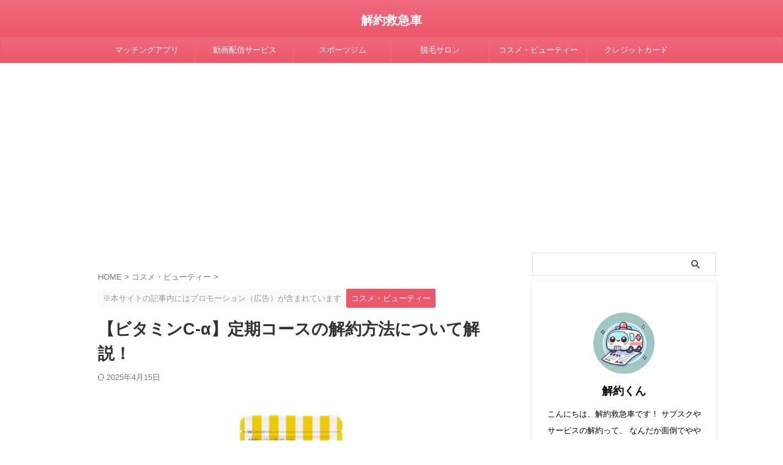

--- FILE ---
content_type: text/html; charset=UTF-8
request_url: https://kigs.jp/13412/
body_size: 20392
content:
<!DOCTYPE html>
<!--[if lt IE 7]>
<html class="ie6" lang="ja"> <![endif]-->
<!--[if IE 7]>
<html class="i7" lang="ja"> <![endif]-->
<!--[if IE 8]>
<html class="ie" lang="ja"> <![endif]-->
<!--[if gt IE 8]><!-->
<html lang="ja" class="s-navi-search-overlay  toc-style-default">
	<!--<![endif]-->
	<head prefix="og: http://ogp.me/ns# fb: http://ogp.me/ns/fb# article: http://ogp.me/ns/article#">
				<meta charset="UTF-8" >
		<meta name="viewport" content="width=device-width,initial-scale=1.0,user-scalable=no,viewport-fit=cover">
		<meta name="format-detection" content="telephone=no" >
		<meta name="referrer" content="no-referrer-when-downgrade"/>

		
		<link rel="alternate" type="application/rss+xml" title="解約救急車 RSS Feed" href="https://kigs.jp/feed/" />
		<link rel="pingback" href="https://kigs.jp/xmlrpc.php" >
		<!--[if lt IE 9]>
		<script src="https://kigs.jp/wp-content/themes/affinger/js/html5shiv.js"></script>
		<![endif]-->
				<meta name='robots' content='max-image-preview:large' />
	<style>img:is([sizes="auto" i], [sizes^="auto," i]) { contain-intrinsic-size: 3000px 1500px }</style>
	<title>【ビタミンC-α】定期コースの解約方法について解説！ - 解約救急車</title>
<link rel='dns-prefetch' href='//ajax.googleapis.com' />
<script type="text/javascript">
/* <![CDATA[ */
window._wpemojiSettings = {"baseUrl":"https:\/\/s.w.org\/images\/core\/emoji\/15.1.0\/72x72\/","ext":".png","svgUrl":"https:\/\/s.w.org\/images\/core\/emoji\/15.1.0\/svg\/","svgExt":".svg","source":{"concatemoji":"https:\/\/kigs.jp\/wp-includes\/js\/wp-emoji-release.min.js?ver=6.8.1"}};
/*! This file is auto-generated */
!function(i,n){var o,s,e;function c(e){try{var t={supportTests:e,timestamp:(new Date).valueOf()};sessionStorage.setItem(o,JSON.stringify(t))}catch(e){}}function p(e,t,n){e.clearRect(0,0,e.canvas.width,e.canvas.height),e.fillText(t,0,0);var t=new Uint32Array(e.getImageData(0,0,e.canvas.width,e.canvas.height).data),r=(e.clearRect(0,0,e.canvas.width,e.canvas.height),e.fillText(n,0,0),new Uint32Array(e.getImageData(0,0,e.canvas.width,e.canvas.height).data));return t.every(function(e,t){return e===r[t]})}function u(e,t,n){switch(t){case"flag":return n(e,"\ud83c\udff3\ufe0f\u200d\u26a7\ufe0f","\ud83c\udff3\ufe0f\u200b\u26a7\ufe0f")?!1:!n(e,"\ud83c\uddfa\ud83c\uddf3","\ud83c\uddfa\u200b\ud83c\uddf3")&&!n(e,"\ud83c\udff4\udb40\udc67\udb40\udc62\udb40\udc65\udb40\udc6e\udb40\udc67\udb40\udc7f","\ud83c\udff4\u200b\udb40\udc67\u200b\udb40\udc62\u200b\udb40\udc65\u200b\udb40\udc6e\u200b\udb40\udc67\u200b\udb40\udc7f");case"emoji":return!n(e,"\ud83d\udc26\u200d\ud83d\udd25","\ud83d\udc26\u200b\ud83d\udd25")}return!1}function f(e,t,n){var r="undefined"!=typeof WorkerGlobalScope&&self instanceof WorkerGlobalScope?new OffscreenCanvas(300,150):i.createElement("canvas"),a=r.getContext("2d",{willReadFrequently:!0}),o=(a.textBaseline="top",a.font="600 32px Arial",{});return e.forEach(function(e){o[e]=t(a,e,n)}),o}function t(e){var t=i.createElement("script");t.src=e,t.defer=!0,i.head.appendChild(t)}"undefined"!=typeof Promise&&(o="wpEmojiSettingsSupports",s=["flag","emoji"],n.supports={everything:!0,everythingExceptFlag:!0},e=new Promise(function(e){i.addEventListener("DOMContentLoaded",e,{once:!0})}),new Promise(function(t){var n=function(){try{var e=JSON.parse(sessionStorage.getItem(o));if("object"==typeof e&&"number"==typeof e.timestamp&&(new Date).valueOf()<e.timestamp+604800&&"object"==typeof e.supportTests)return e.supportTests}catch(e){}return null}();if(!n){if("undefined"!=typeof Worker&&"undefined"!=typeof OffscreenCanvas&&"undefined"!=typeof URL&&URL.createObjectURL&&"undefined"!=typeof Blob)try{var e="postMessage("+f.toString()+"("+[JSON.stringify(s),u.toString(),p.toString()].join(",")+"));",r=new Blob([e],{type:"text/javascript"}),a=new Worker(URL.createObjectURL(r),{name:"wpTestEmojiSupports"});return void(a.onmessage=function(e){c(n=e.data),a.terminate(),t(n)})}catch(e){}c(n=f(s,u,p))}t(n)}).then(function(e){for(var t in e)n.supports[t]=e[t],n.supports.everything=n.supports.everything&&n.supports[t],"flag"!==t&&(n.supports.everythingExceptFlag=n.supports.everythingExceptFlag&&n.supports[t]);n.supports.everythingExceptFlag=n.supports.everythingExceptFlag&&!n.supports.flag,n.DOMReady=!1,n.readyCallback=function(){n.DOMReady=!0}}).then(function(){return e}).then(function(){var e;n.supports.everything||(n.readyCallback(),(e=n.source||{}).concatemoji?t(e.concatemoji):e.wpemoji&&e.twemoji&&(t(e.twemoji),t(e.wpemoji)))}))}((window,document),window._wpemojiSettings);
/* ]]> */
</script>
<style id='wp-emoji-styles-inline-css' type='text/css'>

	img.wp-smiley, img.emoji {
		display: inline !important;
		border: none !important;
		box-shadow: none !important;
		height: 1em !important;
		width: 1em !important;
		margin: 0 0.07em !important;
		vertical-align: -0.1em !important;
		background: none !important;
		padding: 0 !important;
	}
</style>
<link rel='stylesheet' id='wp-block-library-css' href='https://kigs.jp/wp-includes/css/dist/block-library/style.min.css?ver=6.8.1' type='text/css' media='all' />
<style id='classic-theme-styles-inline-css' type='text/css'>
/*! This file is auto-generated */
.wp-block-button__link{color:#fff;background-color:#32373c;border-radius:9999px;box-shadow:none;text-decoration:none;padding:calc(.667em + 2px) calc(1.333em + 2px);font-size:1.125em}.wp-block-file__button{background:#32373c;color:#fff;text-decoration:none}
</style>
<style id='global-styles-inline-css' type='text/css'>
:root{--wp--preset--aspect-ratio--square: 1;--wp--preset--aspect-ratio--4-3: 4/3;--wp--preset--aspect-ratio--3-4: 3/4;--wp--preset--aspect-ratio--3-2: 3/2;--wp--preset--aspect-ratio--2-3: 2/3;--wp--preset--aspect-ratio--16-9: 16/9;--wp--preset--aspect-ratio--9-16: 9/16;--wp--preset--color--black: #000000;--wp--preset--color--cyan-bluish-gray: #abb8c3;--wp--preset--color--white: #ffffff;--wp--preset--color--pale-pink: #f78da7;--wp--preset--color--vivid-red: #cf2e2e;--wp--preset--color--luminous-vivid-orange: #ff6900;--wp--preset--color--luminous-vivid-amber: #fcb900;--wp--preset--color--light-green-cyan: #eefaff;--wp--preset--color--vivid-green-cyan: #00d084;--wp--preset--color--pale-cyan-blue: #8ed1fc;--wp--preset--color--vivid-cyan-blue: #0693e3;--wp--preset--color--vivid-purple: #9b51e0;--wp--preset--color--soft-red: #e92f3d;--wp--preset--color--light-grayish-red: #fdf0f2;--wp--preset--color--vivid-yellow: #ffc107;--wp--preset--color--very-pale-yellow: #fffde7;--wp--preset--color--very-light-gray: #fafafa;--wp--preset--color--very-dark-gray: #313131;--wp--preset--color--original-color-a: #ed576b;--wp--preset--color--original-color-b: #ef697b;--wp--preset--color--original-color-c: #fef7f8;--wp--preset--color--original-color-d: #ffffff;--wp--preset--gradient--vivid-cyan-blue-to-vivid-purple: linear-gradient(135deg,rgba(6,147,227,1) 0%,rgb(155,81,224) 100%);--wp--preset--gradient--light-green-cyan-to-vivid-green-cyan: linear-gradient(135deg,rgb(122,220,180) 0%,rgb(0,208,130) 100%);--wp--preset--gradient--luminous-vivid-amber-to-luminous-vivid-orange: linear-gradient(135deg,rgba(252,185,0,1) 0%,rgba(255,105,0,1) 100%);--wp--preset--gradient--luminous-vivid-orange-to-vivid-red: linear-gradient(135deg,rgba(255,105,0,1) 0%,rgb(207,46,46) 100%);--wp--preset--gradient--very-light-gray-to-cyan-bluish-gray: linear-gradient(135deg,rgb(238,238,238) 0%,rgb(169,184,195) 100%);--wp--preset--gradient--cool-to-warm-spectrum: linear-gradient(135deg,rgb(74,234,220) 0%,rgb(151,120,209) 20%,rgb(207,42,186) 40%,rgb(238,44,130) 60%,rgb(251,105,98) 80%,rgb(254,248,76) 100%);--wp--preset--gradient--blush-light-purple: linear-gradient(135deg,rgb(255,206,236) 0%,rgb(152,150,240) 100%);--wp--preset--gradient--blush-bordeaux: linear-gradient(135deg,rgb(254,205,165) 0%,rgb(254,45,45) 50%,rgb(107,0,62) 100%);--wp--preset--gradient--luminous-dusk: linear-gradient(135deg,rgb(255,203,112) 0%,rgb(199,81,192) 50%,rgb(65,88,208) 100%);--wp--preset--gradient--pale-ocean: linear-gradient(135deg,rgb(255,245,203) 0%,rgb(182,227,212) 50%,rgb(51,167,181) 100%);--wp--preset--gradient--electric-grass: linear-gradient(135deg,rgb(202,248,128) 0%,rgb(113,206,126) 100%);--wp--preset--gradient--midnight: linear-gradient(135deg,rgb(2,3,129) 0%,rgb(40,116,252) 100%);--wp--preset--font-size--small: .8em;--wp--preset--font-size--medium: 20px;--wp--preset--font-size--large: 1.5em;--wp--preset--font-size--x-large: 42px;--wp--preset--font-size--st-regular: 1em;--wp--preset--font-size--huge: 3em;--wp--preset--spacing--20: 0.44rem;--wp--preset--spacing--30: 0.67rem;--wp--preset--spacing--40: 1rem;--wp--preset--spacing--50: 1.5rem;--wp--preset--spacing--60: 2.25rem;--wp--preset--spacing--70: 3.38rem;--wp--preset--spacing--80: 5.06rem;--wp--preset--shadow--natural: 6px 6px 9px rgba(0, 0, 0, 0.2);--wp--preset--shadow--deep: 12px 12px 50px rgba(0, 0, 0, 0.4);--wp--preset--shadow--sharp: 6px 6px 0px rgba(0, 0, 0, 0.2);--wp--preset--shadow--outlined: 6px 6px 0px -3px rgba(255, 255, 255, 1), 6px 6px rgba(0, 0, 0, 1);--wp--preset--shadow--crisp: 6px 6px 0px rgba(0, 0, 0, 1);}:where(.is-layout-flex){gap: 0.5em;}:where(.is-layout-grid){gap: 0.5em;}body .is-layout-flex{display: flex;}.is-layout-flex{flex-wrap: wrap;align-items: center;}.is-layout-flex > :is(*, div){margin: 0;}body .is-layout-grid{display: grid;}.is-layout-grid > :is(*, div){margin: 0;}:where(.wp-block-columns.is-layout-flex){gap: 2em;}:where(.wp-block-columns.is-layout-grid){gap: 2em;}:where(.wp-block-post-template.is-layout-flex){gap: 1.25em;}:where(.wp-block-post-template.is-layout-grid){gap: 1.25em;}.has-black-color{color: var(--wp--preset--color--black) !important;}.has-cyan-bluish-gray-color{color: var(--wp--preset--color--cyan-bluish-gray) !important;}.has-white-color{color: var(--wp--preset--color--white) !important;}.has-pale-pink-color{color: var(--wp--preset--color--pale-pink) !important;}.has-vivid-red-color{color: var(--wp--preset--color--vivid-red) !important;}.has-luminous-vivid-orange-color{color: var(--wp--preset--color--luminous-vivid-orange) !important;}.has-luminous-vivid-amber-color{color: var(--wp--preset--color--luminous-vivid-amber) !important;}.has-light-green-cyan-color{color: var(--wp--preset--color--light-green-cyan) !important;}.has-vivid-green-cyan-color{color: var(--wp--preset--color--vivid-green-cyan) !important;}.has-pale-cyan-blue-color{color: var(--wp--preset--color--pale-cyan-blue) !important;}.has-vivid-cyan-blue-color{color: var(--wp--preset--color--vivid-cyan-blue) !important;}.has-vivid-purple-color{color: var(--wp--preset--color--vivid-purple) !important;}.has-black-background-color{background-color: var(--wp--preset--color--black) !important;}.has-cyan-bluish-gray-background-color{background-color: var(--wp--preset--color--cyan-bluish-gray) !important;}.has-white-background-color{background-color: var(--wp--preset--color--white) !important;}.has-pale-pink-background-color{background-color: var(--wp--preset--color--pale-pink) !important;}.has-vivid-red-background-color{background-color: var(--wp--preset--color--vivid-red) !important;}.has-luminous-vivid-orange-background-color{background-color: var(--wp--preset--color--luminous-vivid-orange) !important;}.has-luminous-vivid-amber-background-color{background-color: var(--wp--preset--color--luminous-vivid-amber) !important;}.has-light-green-cyan-background-color{background-color: var(--wp--preset--color--light-green-cyan) !important;}.has-vivid-green-cyan-background-color{background-color: var(--wp--preset--color--vivid-green-cyan) !important;}.has-pale-cyan-blue-background-color{background-color: var(--wp--preset--color--pale-cyan-blue) !important;}.has-vivid-cyan-blue-background-color{background-color: var(--wp--preset--color--vivid-cyan-blue) !important;}.has-vivid-purple-background-color{background-color: var(--wp--preset--color--vivid-purple) !important;}.has-black-border-color{border-color: var(--wp--preset--color--black) !important;}.has-cyan-bluish-gray-border-color{border-color: var(--wp--preset--color--cyan-bluish-gray) !important;}.has-white-border-color{border-color: var(--wp--preset--color--white) !important;}.has-pale-pink-border-color{border-color: var(--wp--preset--color--pale-pink) !important;}.has-vivid-red-border-color{border-color: var(--wp--preset--color--vivid-red) !important;}.has-luminous-vivid-orange-border-color{border-color: var(--wp--preset--color--luminous-vivid-orange) !important;}.has-luminous-vivid-amber-border-color{border-color: var(--wp--preset--color--luminous-vivid-amber) !important;}.has-light-green-cyan-border-color{border-color: var(--wp--preset--color--light-green-cyan) !important;}.has-vivid-green-cyan-border-color{border-color: var(--wp--preset--color--vivid-green-cyan) !important;}.has-pale-cyan-blue-border-color{border-color: var(--wp--preset--color--pale-cyan-blue) !important;}.has-vivid-cyan-blue-border-color{border-color: var(--wp--preset--color--vivid-cyan-blue) !important;}.has-vivid-purple-border-color{border-color: var(--wp--preset--color--vivid-purple) !important;}.has-vivid-cyan-blue-to-vivid-purple-gradient-background{background: var(--wp--preset--gradient--vivid-cyan-blue-to-vivid-purple) !important;}.has-light-green-cyan-to-vivid-green-cyan-gradient-background{background: var(--wp--preset--gradient--light-green-cyan-to-vivid-green-cyan) !important;}.has-luminous-vivid-amber-to-luminous-vivid-orange-gradient-background{background: var(--wp--preset--gradient--luminous-vivid-amber-to-luminous-vivid-orange) !important;}.has-luminous-vivid-orange-to-vivid-red-gradient-background{background: var(--wp--preset--gradient--luminous-vivid-orange-to-vivid-red) !important;}.has-very-light-gray-to-cyan-bluish-gray-gradient-background{background: var(--wp--preset--gradient--very-light-gray-to-cyan-bluish-gray) !important;}.has-cool-to-warm-spectrum-gradient-background{background: var(--wp--preset--gradient--cool-to-warm-spectrum) !important;}.has-blush-light-purple-gradient-background{background: var(--wp--preset--gradient--blush-light-purple) !important;}.has-blush-bordeaux-gradient-background{background: var(--wp--preset--gradient--blush-bordeaux) !important;}.has-luminous-dusk-gradient-background{background: var(--wp--preset--gradient--luminous-dusk) !important;}.has-pale-ocean-gradient-background{background: var(--wp--preset--gradient--pale-ocean) !important;}.has-electric-grass-gradient-background{background: var(--wp--preset--gradient--electric-grass) !important;}.has-midnight-gradient-background{background: var(--wp--preset--gradient--midnight) !important;}.has-small-font-size{font-size: var(--wp--preset--font-size--small) !important;}.has-medium-font-size{font-size: var(--wp--preset--font-size--medium) !important;}.has-large-font-size{font-size: var(--wp--preset--font-size--large) !important;}.has-x-large-font-size{font-size: var(--wp--preset--font-size--x-large) !important;}
:where(.wp-block-post-template.is-layout-flex){gap: 1.25em;}:where(.wp-block-post-template.is-layout-grid){gap: 1.25em;}
:where(.wp-block-columns.is-layout-flex){gap: 2em;}:where(.wp-block-columns.is-layout-grid){gap: 2em;}
:root :where(.wp-block-pullquote){font-size: 1.5em;line-height: 1.6;}
</style>
<link rel='stylesheet' id='contact-form-7-css' href='https://kigs.jp/wp-content/plugins/contact-form-7/includes/css/styles.css?ver=6.1.4' type='text/css' media='all' />
<link rel='stylesheet' id='normalize-css' href='https://kigs.jp/wp-content/themes/affinger/css/normalize.css?ver=1.5.9' type='text/css' media='all' />
<link rel='stylesheet' id='st_svg-css' href='https://kigs.jp/wp-content/themes/affinger/st_svg/style.css?ver=20240601' type='text/css' media='all' />
<link rel='stylesheet' id='slick-css' href='https://kigs.jp/wp-content/themes/affinger/vendor/slick/slick.css?ver=1.8.0' type='text/css' media='all' />
<link rel='stylesheet' id='slick-theme-css' href='https://kigs.jp/wp-content/themes/affinger/vendor/slick/slick-theme.css?ver=1.8.0' type='text/css' media='all' />
<link rel='stylesheet' id='style-css' href='https://kigs.jp/wp-content/themes/affinger/style.css?ver=20240601' type='text/css' media='all' />
<link rel='stylesheet' id='child-style-css' href='https://kigs.jp/wp-content/themes/affinger-child/style.css?ver=20240601' type='text/css' media='all' />
<link rel='stylesheet' id='single-css' href='https://kigs.jp/wp-content/themes/affinger/st-rankcss.php' type='text/css' media='all' />
<link rel='stylesheet' id='st-themecss-css' href='https://kigs.jp/wp-content/themes/affinger/st-themecss-loader.php?ver=6.8.1' type='text/css' media='all' />
<script type="text/javascript" src="https://kigs.jp/wp-content/themes/affinger-child/js/st_wp_head.js?ver=6.8.1" id="st-theme-head-js-js"></script>
<script type="text/javascript" src="//ajax.googleapis.com/ajax/libs/jquery/1.11.3/jquery.min.js?ver=1.11.3" id="jquery-js"></script>
<link rel="https://api.w.org/" href="https://kigs.jp/wp-json/" /><link rel="alternate" title="JSON" type="application/json" href="https://kigs.jp/wp-json/wp/v2/posts/13412" /><link rel='shortlink' href='https://kigs.jp/?p=13412' />
<link rel="alternate" title="oEmbed (JSON)" type="application/json+oembed" href="https://kigs.jp/wp-json/oembed/1.0/embed?url=https%3A%2F%2Fkigs.jp%2F13412%2F" />
<link rel="alternate" title="oEmbed (XML)" type="text/xml+oembed" href="https://kigs.jp/wp-json/oembed/1.0/embed?url=https%3A%2F%2Fkigs.jp%2F13412%2F&#038;format=xml" />
<!-- Markup (JSON-LD) structured in schema.org ver.4.8.1 START -->
<script type="application/ld+json">
{
    "@context": "https://schema.org",
    "@type": "BreadcrumbList",
    "itemListElement": [
        {
            "@type": "ListItem",
            "position": 1,
            "item": {
                "@id": "https://kigs.jp",
                "name": "ホーム"
            }
        },
        {
            "@type": "ListItem",
            "position": 2,
            "item": {
                "@id": "https://kigs.jp/category/cosmetics-beauty/",
                "name": "コスメ・ビューティー"
            }
        },
        {
            "@type": "ListItem",
            "position": 3,
            "item": {
                "@id": "https://kigs.jp/13412/",
                "name": "【ビタミンC-α】定期コースの解約方法について解説！"
            }
        }
    ]
}
</script>
<!-- Markup (JSON-LD) structured in schema.org END -->
<meta name="robots" content="noindex, follow" />
<meta name="thumbnail" content="https://kigs.jp/wp-content/uploads/2021/08/0d40a5e4a645fc6b96e767d64ac0878e-2.jpg">
<meta name="google-site-verification" content="H_8zx0xpAXG6TH6HUdNepycmUgibl_bGyF2DxYZ_2FE" />
<script type="application/ld+json">
{
  "@context": "https://schema.org",
  "@type": "WebSite",
  "name": "解約救急車",
  "url": "https://kigs.jp/"
}
</script>

<script async
     crossorigin="anonymous" data-type="lazy" data-src="https://pagead2.googlesyndication.com/pagead/js/adsbygoogle.js?client=ca-pub-3677594291166045"></script>

<script type="application/ld+json">
{
  "@context": "https://schema.org",
  "@type": "Organization",
  "name": "解約救急車",
  "url": "https://kigs.jp/"
}
</script>
<link rel="canonical" href="https://kigs.jp/13412/" />
<noscript><style>.lazyload[data-src]{display:none !important;}</style></noscript><style>.lazyload{background-image:none !important;}.lazyload:before{background-image:none !important;}</style><link rel="icon" href="https://kigs.jp/wp-content/uploads/2025/03/cropped-kaiyaku-top-32x32.jpg" sizes="32x32" />
<link rel="icon" href="https://kigs.jp/wp-content/uploads/2025/03/cropped-kaiyaku-top-192x192.jpg" sizes="192x192" />
<link rel="apple-touch-icon" href="https://kigs.jp/wp-content/uploads/2025/03/cropped-kaiyaku-top-180x180.jpg" />
<meta name="msapplication-TileImage" content="https://kigs.jp/wp-content/uploads/2025/03/cropped-kaiyaku-top-270x270.jpg" />
		
<!-- OGP -->

<meta property="og:type" content="article">
<meta property="og:title" content="【ビタミンC-α】定期コースの解約方法について解説！">
<meta property="og:url" content="https://kigs.jp/13412/">
<meta property="og:description" content="今回は、【ビタミンC-α】定期コースの解約方法について解説していきたいと思います。 [chat face=&quot;アバター02.jpg&quot; name=&quot;&quot; align=">
<meta property="og:site_name" content="解約救急車">
<meta property="og:image" content="https://kigs.jp/wp-content/uploads/2021/08/0d40a5e4a645fc6b96e767d64ac0878e-2.jpg">


	<meta property="article:published_time" content="2021-08-15T10:49:18+09:00" />
		<meta property="article:author" content="解約くん" />

<!-- /OGP -->
		


<script>
	(function (window, document, $, undefined) {
		'use strict';

		var SlideBox = (function () {
			/**
			 * @param $element
			 *
			 * @constructor
			 */
			function SlideBox($element) {
				this._$element = $element;
			}

			SlideBox.prototype.$content = function () {
				return this._$element.find('[data-st-slidebox-content]');
			};

			SlideBox.prototype.$toggle = function () {
				return this._$element.find('[data-st-slidebox-toggle]');
			};

			SlideBox.prototype.$icon = function () {
				return this._$element.find('[data-st-slidebox-icon]');
			};

			SlideBox.prototype.$text = function () {
				return this._$element.find('[data-st-slidebox-text]');
			};

			SlideBox.prototype.is_expanded = function () {
				return !!(this._$element.filter('[data-st-slidebox-expanded="true"]').length);
			};

			SlideBox.prototype.expand = function () {
				var self = this;

				this.$content().slideDown()
					.promise()
					.then(function () {
						var $icon = self.$icon();
						var $text = self.$text();

						$icon.removeClass($icon.attr('data-st-slidebox-icon-collapsed'))
							.addClass($icon.attr('data-st-slidebox-icon-expanded'))

						$text.text($text.attr('data-st-slidebox-text-expanded'))

						self._$element.removeClass('is-collapsed')
							.addClass('is-expanded');

						self._$element.attr('data-st-slidebox-expanded', 'true');
					});
			};

			SlideBox.prototype.collapse = function () {
				var self = this;

				this.$content().slideUp()
					.promise()
					.then(function () {
						var $icon = self.$icon();
						var $text = self.$text();

						$icon.removeClass($icon.attr('data-st-slidebox-icon-expanded'))
							.addClass($icon.attr('data-st-slidebox-icon-collapsed'))

						$text.text($text.attr('data-st-slidebox-text-collapsed'))

						self._$element.removeClass('is-expanded')
							.addClass('is-collapsed');

						self._$element.attr('data-st-slidebox-expanded', 'false');
					});
			};

			SlideBox.prototype.toggle = function () {
				if (this.is_expanded()) {
					this.collapse();
				} else {
					this.expand();
				}
			};

			SlideBox.prototype.add_event_listeners = function () {
				var self = this;

				this.$toggle().on('click', function (event) {
					self.toggle();
				});
			};

			SlideBox.prototype.initialize = function () {
				this.add_event_listeners();
			};

			return SlideBox;
		}());

		function on_ready() {
			var slideBoxes = [];

			$('[data-st-slidebox]').each(function () {
				var $element = $(this);
				var slideBox = new SlideBox($element);

				slideBoxes.push(slideBox);

				slideBox.initialize();
			});

			return slideBoxes;
		}

		$(on_ready);
	}(window, window.document, jQuery));
</script>

	<script>
		(function (window, document, $, undefined) {
			'use strict';

			$(function(){
			$('.post h2:not([class^="is-style-st-heading-custom-"]):not([class*=" is-style-st-heading-custom-"]):not(.st-css-no2) , .h2modoki').wrapInner('<span class="st-dash-design"></span>');
			})
		}(window, window.document, jQuery));
	</script>

<script>
	(function (window, document, $, undefined) {
		'use strict';

		$(function(){
			/* 第一階層のみの目次にクラスを挿入 */
			$("#toc_container:not(:has(ul ul))").addClass("only-toc");
			/* アコーディオンメニュー内のカテゴリーにクラス追加 */
			$(".st-ac-box ul:has(.cat-item)").each(function(){
				$(this).addClass("st-ac-cat");
			});
		});
	}(window, window.document, jQuery));
</script>

<script>
	(function (window, document, $, undefined) {
		'use strict';

		$(function(){
									$('.st-star').parent('.rankh4').css('padding-bottom','5px'); // スターがある場合のランキング見出し調整
		});
	}(window, window.document, jQuery));
</script>




	<script>
		(function (window, document, $, undefined) {
			'use strict';

			$(function() {
				$('.is-style-st-paragraph-kaiwa').wrapInner('<span class="st-paragraph-kaiwa-text">');
			});
		}(window, window.document, jQuery));
	</script>

	<script>
		(function (window, document, $, undefined) {
			'use strict';

			$(function() {
				$('.is-style-st-paragraph-kaiwa-b').wrapInner('<span class="st-paragraph-kaiwa-text">');
			});
		}(window, window.document, jQuery));
	</script>

<script>
	/* Gutenbergスタイルを調整 */
	(function (window, document, $, undefined) {
		'use strict';

		$(function() {
			$( '[class^="is-style-st-paragraph-"],[class*=" is-style-st-paragraph-"]' ).wrapInner( '<span class="st-noflex"></span>' );
		});
	}(window, window.document, jQuery));
</script>




			</head>
	<body data-rsssl=1 ontouchstart="" class="wp-singular post-template-default single single-post postid-13412 single-format-standard wp-theme-affinger wp-child-theme-affinger-child st-af single-cat-1 not-front-page" >				<div id="st-ami">
				<div id="wrapper" class="" ontouchstart="">
				<div id="wrapper-in">

					

<header id="st-headwide">
	<div id="header-full">
		<div id="headbox-bg-fixed">
			<div id="headbox-bg">
				<div id="headbox">

						<nav id="s-navi" class="pcnone" data-st-nav data-st-nav-type="normal">
		<dl class="acordion is-active" data-st-nav-primary>
			<dt class="trigger">
				<p class="acordion_button"><span class="op op-menu"><i class="st-fa st-svg-menu_thin"></i></span></p>

									<p class="acordion_button acordion_button_search"><span class="op op-search"><i class="st-fa st-svg-search_s op-search-close_thin"></i></span></p>
				
									<div id="st-mobile-logo"></div>
				
				<!-- 追加メニュー -->
				
				<!-- 追加メニュー2 -->
				
			</dt>

			<dd class="acordion_tree">
				<div class="acordion_tree_content">

					
					
					<div class="clear"></div>

					
				</div>
			</dd>

							<dd class="acordion_search">
					<div class="acordion_search_content">
													<div id="search" class="search-custom-d">
	<form method="get" id="searchform" action="https://kigs.jp/">
		<label class="hidden" for="s">
					</label>
		<input type="text" placeholder="" value="" name="s" id="s" />
		<input type="submit" value="&#xf002;" class="st-fa" id="searchsubmit" />
	</form>
</div>
<!-- /stinger -->
											</div>
				</dd>
					</dl>

					</nav>

											<div id="header-l">
							
							<div id="st-text-logo">
									<!-- ロゴ又はブログ名 -->
    					<p class="sitename sitename-only"><a href="https://kigs.jp/">
                                    解約救急車                            </a></p>
            
							</div>
						</div><!-- /#header-l -->
					
					<div id="header-r" class="smanone">
						
					</div><!-- /#header-r -->

				</div><!-- /#headbox -->
			</div><!-- /#headbox-bg clearfix -->
		</div><!-- /#headbox-bg-fixed -->

		
		
		
		
			

			<div id="gazou-wide">
					<div id="st-menubox">
			<div id="st-menuwide">
				<div id="st-menuwide-fixed">
					<nav class="smanone clearfix"><ul id="menu-%e3%83%98%e3%83%83%e3%83%80%e3%83%bc%e3%83%a1%e3%83%8b%e3%83%a5%e3%83%bc" class="menu"><li id="menu-item-17689" class="menu-item menu-item-type-taxonomy menu-item-object-category menu-item-17689"><a href="https://kigs.jp/category/dating-apps/">マッチングアプリ</a></li>
<li id="menu-item-17691" class="menu-item menu-item-type-taxonomy menu-item-object-category menu-item-17691"><a href="https://kigs.jp/category/vod-service/">動画配信サービス</a></li>
<li id="menu-item-17701" class="menu-item menu-item-type-taxonomy menu-item-object-category menu-item-17701"><a href="https://kigs.jp/category/sports-gym/">スポーツジム</a></li>
<li id="menu-item-17705" class="menu-item menu-item-type-taxonomy menu-item-object-category menu-item-17705"><a href="https://kigs.jp/category/hair-removal-salon/">脱毛サロン</a></li>
<li id="menu-item-17747" class="menu-item menu-item-type-taxonomy menu-item-object-category current-post-ancestor current-menu-parent current-post-parent menu-item-17747"><a href="https://kigs.jp/category/cosmetics-beauty/">コスメ・ビューティー</a></li>
<li id="menu-item-17716" class="menu-item menu-item-type-taxonomy menu-item-object-category menu-item-17716"><a href="https://kigs.jp/category/finance/credit-card/">クレジットカード</a></li>
</ul></nav>				</div>
			</div>
		</div>
										<div id="st-headerbox">
						<div id="st-header">
						</div>
					</div>
									</div>
		
	</div><!-- #header-full -->

	





</header>

					<div id="content-w">

						
						
	
			<div id="st-header-post-under-box" class="st-header-post-no-data"
		     style="">
			<div class="st-dark-cover">
							</div>
		</div>
	
<div id="content" class="clearfix">
	<div id="contentInner">
		<main>
			<article>
									<div id="post-13412" class="st-post post-13412 post type-post status-publish format-standard has-post-thumbnail hentry category-cosmetics-beauty">
				
					
					
					
					<!--ぱんくず -->
											<div
							id="breadcrumb">
							<ol itemscope itemtype="http://schema.org/BreadcrumbList">
								<li itemprop="itemListElement" itemscope itemtype="http://schema.org/ListItem">
									<a href="https://kigs.jp" itemprop="item">
										<span itemprop="name">HOME</span>
									</a>
									&gt;
									<meta itemprop="position" content="1"/>
								</li>

								
																	<li itemprop="itemListElement" itemscope itemtype="http://schema.org/ListItem">
										<a href="https://kigs.jp/category/cosmetics-beauty/" itemprop="item">
											<span
												itemprop="name">コスメ・ビューティー</span>
										</a>
										&gt;
										<meta itemprop="position" content="2"/>
									</li>
																								</ol>

													</div>
										<!--/ ぱんくず -->

					<!--ループ開始 -->
															
																									<p class="st-catgroup">
																	<span class="catname st-catid-ad">※本サイトの記事内にはプロモーション（広告）が含まれています</span>
																<a href="https://kigs.jp/category/cosmetics-beauty/" title="View all posts in コスメ・ビューティー" rel="category tag"><span class="catname st-catid1">コスメ・ビューティー</span></a>							</p>
						
						<h1 class="entry-title">【ビタミンC-α】定期コースの解約方法について解説！</h1>

						
	<div class="blogbox">
		<p><span class="kdate">
													<i class="st-fa st-svg-refresh"></i><time class="updated" datetime="2025-04-15T22:21:40+0900">2025年4月15日</time>
						</span></p>
	</div>
					
					
					
					
					<div class="mainbox">
						<div id="nocopy" ><!-- コピー禁止エリアここから -->
																<div class="st-eyecatch-under">

					<img width="1200" height="630" src="[data-uri]" class="attachment-full size-full wp-post-image lazyload" alt="" decoding="async" fetchpriority="high"   data-src="https://kigs.jp/wp-content/uploads/2021/08/0d40a5e4a645fc6b96e767d64ac0878e-2.jpg" data-srcset="https://kigs.jp/wp-content/uploads/2021/08/0d40a5e4a645fc6b96e767d64ac0878e-2.jpg 1200w, https://kigs.jp/wp-content/uploads/2021/08/0d40a5e4a645fc6b96e767d64ac0878e-2-300x158.jpg 300w, https://kigs.jp/wp-content/uploads/2021/08/0d40a5e4a645fc6b96e767d64ac0878e-2-768x403.jpg 768w, https://kigs.jp/wp-content/uploads/2021/08/0d40a5e4a645fc6b96e767d64ac0878e-2-1024x538.jpg 1024w" data-sizes="auto" data-eio-rwidth="1200" data-eio-rheight="630" /><noscript><img width="1200" height="630" src="https://kigs.jp/wp-content/uploads/2021/08/0d40a5e4a645fc6b96e767d64ac0878e-2.jpg" class="attachment-full size-full wp-post-image" alt="" decoding="async" fetchpriority="high" srcset="https://kigs.jp/wp-content/uploads/2021/08/0d40a5e4a645fc6b96e767d64ac0878e-2.jpg 1200w, https://kigs.jp/wp-content/uploads/2021/08/0d40a5e4a645fc6b96e767d64ac0878e-2-300x158.jpg 300w, https://kigs.jp/wp-content/uploads/2021/08/0d40a5e4a645fc6b96e767d64ac0878e-2-768x403.jpg 768w, https://kigs.jp/wp-content/uploads/2021/08/0d40a5e4a645fc6b96e767d64ac0878e-2-1024x538.jpg 1024w" sizes="(max-width: 1200px) 100vw, 1200px" data-eio="l" /></noscript>
		
	</div>
							
							
							
							<div class="entry-content">
								<p>今回は、<strong><span style="font-size: 20px;"><span class="marker2">【ビタミンC-α】</span></span>定期コース</strong>の解約方法について解説していきたいと思います。</p>
<p>[chat face="アバター02.jpg" name="" align="left" border="gray" bg="none" style=""]・定期コースって簡単に解約できるのかな？</p>
<p>・解約、難しそうだな・・</p>
<p>・継続回数の縛りはあるのかな？</p>
<p>・返金保証なんてあるの？[/chat]</p>
<p>など、これから買おうと思っている人も、既に買っている人もきちんと解約方法などについて知っておきたいですね！</p>
<h2>【ビタミンC-α】定期コースの解約方法</h2>
<p>定期コースというと簡単には解約できないイメージではないでしょうか？</p>
<p><strong><span class="marker">すんなり解約できないのは『継続回数の縛り』があるから</span></strong>です。</p>
<p>[chat face="アバター01.jpg" name="" align="left" border="gray" bg="none" style=""]では、どうして回数の縛りがあると思いますか？[/chat]</p>
<p>継続回数の縛りがある理由は</p>
<div class="simple-box4">
<p>・特別価格で提供しているから</p>
<p>・長く使用することによって効果をより実感することができるから</p>
</div>
<p>という２つの理由があります。</p>
<p><span style="font-size: 20px;"><strong>ビタミンC-αの定期コースは<span class="marker">回数縛りがない</span>のでいつでも解約することができます。</strong></span></p>
<p><strong>解約したいときは下記の方法で解約手続きを行うことができます。</strong></p>
<div class="concept-box2">
<p><span style="font-weight: 600; font-size: 20px;"><span class="marker">商品到着後早めに</span></span>連絡する必要があります。</p>
</div>
<div class="simple-box1">
<p style="text-align: center;"><span style="font-size: 20px;"><strong><span class="marker2">【連絡先】</span></strong></span></p>
<p style="text-align: center;"><span style="font-size: 24px; color: #ff0000;"><strong>03-5544-8931</strong></span></p>
<p style="text-align: center;"><strong>受付時間：平日10:00~17:00（土日祝・年末年始を除く）</strong></p>
</div>
<table style="border-collapse: collapse; width: 100%; height: 44px;" border="1">
<tbody>
<tr style="height: 22px;">
<td style="width: 17.971%; text-align: center; height: 22px;"><strong><span class="marker2">販売元</span></strong></td>
<td style="width: 82.029%; height: 22px;">林原LSI株式会社</td>
</tr>
<tr style="height: 22px;">
<td style="width: 17.971%; text-align: center; height: 22px;"><strong><span class="marker2">所在地</span></strong></td>
<td style="width: 82.029%; height: 22px;">〒105-0001 東京都港区虎ノ門２丁目２-５共同通信会館ビル２F</td>
</tr>
</tbody>
</table>
<h2>ビタミンC-αの定期コースについて</h2>
<p>通常価格４，０７０円（税込）のところ定期コースだと<span style="text-decoration: underline;"><strong>初回半額の２，０３５円（税込）</strong></span>で購入できます。</p>
<p>[chat face="アバター01.jpg" name="" align="left" border="gray" bg="none" style=""]ビタミンC-αの定期コース内容は以下のようになっています。[/chat]</p>
<div class="concept-box6">
<p>・２回目以降５％～２０％OFFで購入可能</p>
<p>・いつでも送料無料</p>
<p><strong>・<span class="marker">回数縛りなし</span></strong></p>
</div>
<h2>返金保証はある？</h2>
<p>[chat face="アバター02.jpg" name="" align="left" border="gray" bg="none" style=""]ビタミンC-αの定期コースには、返金保証はあるのかな？[/chat]</p>
<p>残念ながらビタミンC-αの定期コースには<span style="font-size: 20px;"><strong><span class="marker">返金保証はない</span></strong></span>ようです。</p>
<p>しかし、いつでも解約OKなので購入しやすいですね！</p>
<h2>口コミ！</h2>
<p>実際に【ビタミンC-α】を使用した方の口コミを見てみましょう。</p>
<p>引用：公式サイト</p>
<blockquote><p>試してみたところ、お肌の調子がとても良いです。ずっと続けたいと思います。</p>
<p>（55歳）</p></blockquote>
<blockquote><p>１ヶ月飲み終わって、なんか、肌がもちもちしている気が…と思いました。</p>
<p>１ヶ月間を思い起こすと、化粧ノリが悪い日があんまりなかったなと。</p>
<p>「うわ、全然ファンで乗らない！」っていう時あるじゃないですか？そういう日がなかったです。</p>
<p>（25歳）</p></blockquote>
<blockquote><p>１日１粒ずつっていうのもよいし、臭いも無く、粒も小さくて違和感なく飲めるのもいいですね。</p>
<p>（40歳）</p></blockquote>
<p>※個人的な感想であり効果を保証するものではありません。</p>
<h2>まとめ</h2>
<p>今回、【ビタミンC-α】定期コースの解約方法などについて解説させていただきました。</p>
<p>[box02 title="まとめ"]・<strong><span class="marker">解約連絡は商品到着後早めに！</span></strong></p>
<p><strong>・<span class="marker">回数縛りなし</span></strong></p>
<p>・<strong><span class="marker">返金保証なし</span></strong>[/box02]</p>
<p>ということになります。</p>
<p><strong>期日を守っていれば簡単に解約することができます！</strong></p>
<p>[chat face="アバター02.jpg" name="" align="left" border="gray" bg="none" style=""]「次回発送予定日」が大切になるのでカレンダーなどに次回発送日をメモしておくと良さそうだね！！[/chat]</p>
							</div>
						</div><!-- コピー禁止エリアここまで -->

												
					<div class="adbox">
				
							
	
									<div style="padding-top:10px;">
						
		
	
					</div>
							</div>
			

						
					</div><!-- .mainboxここまで -->

																
					
					
	
	<div class="sns st-sns-singular">
	<ul class="clearfix">
					<!--ツイートボタン-->
			<li class="twitter">
			<a rel="nofollow" onclick="window.open('//twitter.com/intent/tweet?url=https%3A%2F%2Fkigs.jp%2F13412%2F&text=%E3%80%90%E3%83%93%E3%82%BF%E3%83%9F%E3%83%B3C-%CE%B1%E3%80%91%E5%AE%9A%E6%9C%9F%E3%82%B3%E3%83%BC%E3%82%B9%E3%81%AE%E8%A7%A3%E7%B4%84%E6%96%B9%E6%B3%95%E3%81%AB%E3%81%A4%E3%81%84%E3%81%A6%E8%A7%A3%E8%AA%AC%EF%BC%81&tw_p=tweetbutton', '', 'width=500,height=450'); return false;" title="twitter"><i class="st-fa st-svg-twitter"></i><span class="snstext" >Post</span></a>
			</li>
		
					<!--シェアボタン-->
			<li class="facebook">
			<a href="//www.facebook.com/sharer.php?src=bm&u=https%3A%2F%2Fkigs.jp%2F13412%2F&t=%E3%80%90%E3%83%93%E3%82%BF%E3%83%9F%E3%83%B3C-%CE%B1%E3%80%91%E5%AE%9A%E6%9C%9F%E3%82%B3%E3%83%BC%E3%82%B9%E3%81%AE%E8%A7%A3%E7%B4%84%E6%96%B9%E6%B3%95%E3%81%AB%E3%81%A4%E3%81%84%E3%81%A6%E8%A7%A3%E8%AA%AC%EF%BC%81" target="_blank" rel="nofollow noopener" title="facebook"><i class="st-fa st-svg-facebook"></i><span class="snstext" >Share</span>
			</a>
			</li>
		
					<!--ポケットボタン-->
			<li class="pocket">
			<a rel="nofollow" onclick="window.open('//getpocket.com/edit?url=https%3A%2F%2Fkigs.jp%2F13412%2F&title=%E3%80%90%E3%83%93%E3%82%BF%E3%83%9F%E3%83%B3C-%CE%B1%E3%80%91%E5%AE%9A%E6%9C%9F%E3%82%B3%E3%83%BC%E3%82%B9%E3%81%AE%E8%A7%A3%E7%B4%84%E6%96%B9%E6%B3%95%E3%81%AB%E3%81%A4%E3%81%84%E3%81%A6%E8%A7%A3%E8%AA%AC%EF%BC%81', '', 'width=500,height=350'); return false;" title="pocket"><i class="st-fa st-svg-get-pocket"></i><span class="snstext" >Pocket</span></a></li>
		
					<!--はてブボタン-->
			<li class="hatebu">
				<a href="//b.hatena.ne.jp/entry/https://kigs.jp/13412/" class="hatena-bookmark-button" data-hatena-bookmark-layout="simple" title="【ビタミンC-α】定期コースの解約方法について解説！" rel="nofollow"><i class="st-fa st-svg-hateb"></i><span class="snstext" >Hatena</span>
				</a><script type="text/javascript" src="//b.st-hatena.com/js/bookmark_button.js" charset="utf-8" async="async"></script>

			</li>
		
		
					<!--LINEボタン-->
			<li class="line">
			<a href="//line.me/R/msg/text/?%E3%80%90%E3%83%93%E3%82%BF%E3%83%9F%E3%83%B3C-%CE%B1%E3%80%91%E5%AE%9A%E6%9C%9F%E3%82%B3%E3%83%BC%E3%82%B9%E3%81%AE%E8%A7%A3%E7%B4%84%E6%96%B9%E6%B3%95%E3%81%AB%E3%81%A4%E3%81%84%E3%81%A6%E8%A7%A3%E8%AA%AC%EF%BC%81%0Ahttps%3A%2F%2Fkigs.jp%2F13412%2F" target="_blank" rel="nofollow noopener" title="line"><i class="st-fa st-svg-line" aria-hidden="true"></i><span class="snstext" >LINE</span></a>
			</li>
		
		
					<!--URLコピーボタン-->
			<li class="share-copy">
			<a href="#" rel="nofollow" data-st-copy-text="【ビタミンC-α】定期コースの解約方法について解説！ / https://kigs.jp/13412/" title="urlcopy"><i class="st-fa st-svg-clipboard"></i><span class="snstext" >URLコピー</span></a>
			</li>
		
	</ul>

	</div>

											
											<p class="tagst">
							<i class="st-fa st-svg-folder-open-o" aria-hidden="true"></i>-<a href="https://kigs.jp/category/cosmetics-beauty/" rel="category tag">コスメ・ビューティー</a><br/>
													</p>
					
					<aside>
						<p class="author" style="display:none;"><a href="https://kigs.jp/author/kawazoe/" title="kawazoe" class="vcard author"><span class="fn">author</span></a></p>
																		<!--ループ終了-->

																					<hr class="hrcss">

<div id="comments">
	
		<div id="respond" class="comment-respond">
		<h3 id="reply-title" class="comment-reply-title">comment <small><a rel="nofollow" id="cancel-comment-reply-link" href="/13412/#respond" style="display:none;">コメントをキャンセル</a></small></h3><form action="https://kigs.jp/wp-comments-post.php" method="post" id="commentform" class="comment-form"><p class="comment-notes"><span id="email-notes">メールアドレスが公開されることはありません。</span> <span class="required-field-message"><span class="required">※</span> が付いている欄は必須項目です</span></p><p class="comment-form-comment"><label for="comment">コメント <span class="required">※</span></label> <textarea id="comment" name="comment" cols="45" rows="8" maxlength="65525" required="required"></textarea></p><p class="comment-form-author"><label for="author">名前 <span class="required">※</span></label> <input id="author" name="author" type="text" value="" size="30" maxlength="245" autocomplete="name" required="required" /></p>
<p class="comment-form-email"><label for="email">メール <span class="required">※</span></label> <input id="email" name="email" type="text" value="" size="30" maxlength="100" aria-describedby="email-notes" autocomplete="email" required="required" /></p>
<p class="comment-form-url"><label for="url">サイト</label> <input id="url" name="url" type="text" value="" size="30" maxlength="200" autocomplete="url" /></p>
<p class="comment-form-cookies-consent"><input id="wp-comment-cookies-consent" name="wp-comment-cookies-consent" type="checkbox" value="yes" /> <label for="wp-comment-cookies-consent">次回のコメントで使用するためブラウザーに自分の名前、メールアドレス、サイトを保存する。</label></p>
<p class="form-submit"><input name="submit" type="submit" id="submit" class="submit" value="送信" /> <input type='hidden' name='comment_post_ID' value='13412' id='comment_post_ID' />
<input type='hidden' name='comment_parent' id='comment_parent' value='0' />
</p><p style="display: none;"><input type="hidden" id="akismet_comment_nonce" name="akismet_comment_nonce" value="b6a4285c86" /></p><p style="display: none !important;" class="akismet-fields-container" data-prefix="ak_"><label>&#916;<textarea name="ak_hp_textarea" cols="45" rows="8" maxlength="100"></textarea></label><input type="hidden" id="ak_js_1" name="ak_js" value="201"/><script>document.getElementById( "ak_js_1" ).setAttribute( "value", ( new Date() ).getTime() );</script></p></form>	</div><!-- #respond -->
	</div>


<!-- END singer -->
													
						<!--関連記事-->
						
	
	<h4 class="point"><span class="point-in">関連記事</span></h4>

	
<div class="kanren" data-st-load-more-content
 data-st-load-more-id="ae325e8e-88ab-4c59-9505-f3afaba72aa1">
			
			
						
			<dl class="clearfix">
				<dt><a href="https://kigs.jp/7518/">
						
															<img width="1200" height="630" src="[data-uri]" class="attachment-full size-full wp-post-image lazyload" alt="" decoding="async"   data-src="https://kigs.jp/wp-content/uploads/2019/04/8a7f3e4a6c845e29425e78c8857f08d9.png" data-srcset="https://kigs.jp/wp-content/uploads/2019/04/8a7f3e4a6c845e29425e78c8857f08d9.png 1200w, https://kigs.jp/wp-content/uploads/2019/04/8a7f3e4a6c845e29425e78c8857f08d9-300x158.png 300w, https://kigs.jp/wp-content/uploads/2019/04/8a7f3e4a6c845e29425e78c8857f08d9-768x403.png 768w, https://kigs.jp/wp-content/uploads/2019/04/8a7f3e4a6c845e29425e78c8857f08d9-1024x538.png 1024w" data-sizes="auto" data-eio-rwidth="1200" data-eio-rheight="630" /><noscript><img width="1200" height="630" src="https://kigs.jp/wp-content/uploads/2019/04/8a7f3e4a6c845e29425e78c8857f08d9.png" class="attachment-full size-full wp-post-image" alt="" decoding="async" srcset="https://kigs.jp/wp-content/uploads/2019/04/8a7f3e4a6c845e29425e78c8857f08d9.png 1200w, https://kigs.jp/wp-content/uploads/2019/04/8a7f3e4a6c845e29425e78c8857f08d9-300x158.png 300w, https://kigs.jp/wp-content/uploads/2019/04/8a7f3e4a6c845e29425e78c8857f08d9-768x403.png 768w, https://kigs.jp/wp-content/uploads/2019/04/8a7f3e4a6c845e29425e78c8857f08d9-1024x538.png 1024w" sizes="(max-width: 1200px) 100vw, 1200px" data-eio="l" /></noscript>							
											</a></dt>
				<dd>
					
					<h5 class="kanren-t">
						<a href="https://kigs.jp/7518/">【薬用オーラパール】定期コースの解約方法を解説！注意点も！</a>
					</h5>

						<div class="st-excerpt smanone">
		<p>あまり言いづらいけど口腔への悩みを抱えてるって方いらっしゃるんじゃないでしょうか。 現在様々な口腔ケア商品が世の中に出回っています。 自分に合った商品があると嬉しいですよね。 なかには薬用オーラパール ... </p>
	</div>

					<div class="st-catgroup-under">
	
	<p class="st-catgroup itiran-category">
		<a href="https://kigs.jp/category/cosmetics-beauty/" title="View all posts in コスメ・ビューティー" rel="category tag"><span class="catname st-catid1">コスメ・ビューティー</span></a>	</p>
</div>
				</dd>
			</dl>
		
			
						
			<dl class="clearfix">
				<dt><a href="https://kigs.jp/12527/">
						
															<img width="1200" height="630" src="[data-uri]" class="attachment-full size-full wp-post-image lazyload" alt="" decoding="async"   data-src="https://kigs.jp/wp-content/uploads/2020/08/3f91f8481bf34df9e9da712b5d1f5096.jpg" data-srcset="https://kigs.jp/wp-content/uploads/2020/08/3f91f8481bf34df9e9da712b5d1f5096.jpg 1200w, https://kigs.jp/wp-content/uploads/2020/08/3f91f8481bf34df9e9da712b5d1f5096-300x158.jpg 300w, https://kigs.jp/wp-content/uploads/2020/08/3f91f8481bf34df9e9da712b5d1f5096-1024x538.jpg 1024w, https://kigs.jp/wp-content/uploads/2020/08/3f91f8481bf34df9e9da712b5d1f5096-768x403.jpg 768w" data-sizes="auto" data-eio-rwidth="1200" data-eio-rheight="630" /><noscript><img width="1200" height="630" src="https://kigs.jp/wp-content/uploads/2020/08/3f91f8481bf34df9e9da712b5d1f5096.jpg" class="attachment-full size-full wp-post-image" alt="" decoding="async" srcset="https://kigs.jp/wp-content/uploads/2020/08/3f91f8481bf34df9e9da712b5d1f5096.jpg 1200w, https://kigs.jp/wp-content/uploads/2020/08/3f91f8481bf34df9e9da712b5d1f5096-300x158.jpg 300w, https://kigs.jp/wp-content/uploads/2020/08/3f91f8481bf34df9e9da712b5d1f5096-1024x538.jpg 1024w, https://kigs.jp/wp-content/uploads/2020/08/3f91f8481bf34df9e9da712b5d1f5096-768x403.jpg 768w" sizes="(max-width: 1200px) 100vw, 1200px" data-eio="l" /></noscript>							
											</a></dt>
				<dd>
					
					<h5 class="kanren-t">
						<a href="https://kigs.jp/12527/">【Faslite（ファスライト）】定期コースの解約方法！</a>
					</h5>

						<div class="st-excerpt smanone">
		<p>今回は、Faslite（ファスライト）定期コースの解約方法について解説していきたいと思います。 [chat face="アバター02.jpg" name="" align="left" border= ... </p>
	</div>

					<div class="st-catgroup-under">
	
	<p class="st-catgroup itiran-category">
		<a href="https://kigs.jp/category/cosmetics-beauty/" title="View all posts in コスメ・ビューティー" rel="category tag"><span class="catname st-catid1">コスメ・ビューティー</span></a>	</p>
</div>
				</dd>
			</dl>
		
			
						
			<dl class="clearfix">
				<dt><a href="https://kigs.jp/7158/">
						
															<img width="1200" height="630" src="[data-uri]" class="attachment-full size-full wp-post-image lazyload" alt="" decoding="async"   data-src="https://kigs.jp/wp-content/uploads/2019/04/24175e5d0affdce1831288fb983a1bc2.png" data-srcset="https://kigs.jp/wp-content/uploads/2019/04/24175e5d0affdce1831288fb983a1bc2.png 1200w, https://kigs.jp/wp-content/uploads/2019/04/24175e5d0affdce1831288fb983a1bc2-300x158.png 300w, https://kigs.jp/wp-content/uploads/2019/04/24175e5d0affdce1831288fb983a1bc2-768x403.png 768w, https://kigs.jp/wp-content/uploads/2019/04/24175e5d0affdce1831288fb983a1bc2-1024x538.png 1024w" data-sizes="auto" data-eio-rwidth="1200" data-eio-rheight="630" /><noscript><img width="1200" height="630" src="https://kigs.jp/wp-content/uploads/2019/04/24175e5d0affdce1831288fb983a1bc2.png" class="attachment-full size-full wp-post-image" alt="" decoding="async" srcset="https://kigs.jp/wp-content/uploads/2019/04/24175e5d0affdce1831288fb983a1bc2.png 1200w, https://kigs.jp/wp-content/uploads/2019/04/24175e5d0affdce1831288fb983a1bc2-300x158.png 300w, https://kigs.jp/wp-content/uploads/2019/04/24175e5d0affdce1831288fb983a1bc2-768x403.png 768w, https://kigs.jp/wp-content/uploads/2019/04/24175e5d0affdce1831288fb983a1bc2-1024x538.png 1024w" sizes="(max-width: 1200px) 100vw, 1200px" data-eio="l" /></noscript>							
											</a></dt>
				<dd>
					
					<h5 class="kanren-t">
						<a href="https://kigs.jp/7158/">楽臭生活の解約方法を解説！解約条件や返金保証についても！</a>
					</h5>

						<div class="st-excerpt smanone">
		<p>今回は楽臭生活の定期コースの解約について解説していきたいと思います。 定期コースって簡単に解約できるの？ 解約はどのようにすればいいの？ キャンセルや返金保証はどうなってるの？ といったような疑問をす ... </p>
	</div>

					<div class="st-catgroup-under">
	
	<p class="st-catgroup itiran-category">
		<a href="https://kigs.jp/category/cosmetics-beauty/" title="View all posts in コスメ・ビューティー" rel="category tag"><span class="catname st-catid1">コスメ・ビューティー</span></a>	</p>
</div>
				</dd>
			</dl>
		
			
						
			<dl class="clearfix">
				<dt><a href="https://kigs.jp/4995/">
						
															<img width="1200" height="630" src="[data-uri]" class="attachment-full size-full wp-post-image lazyload" alt="" decoding="async"   data-src="https://kigs.jp/wp-content/uploads/2019/03/610217cf74037b06b06908cdb3c27600.jpg" data-srcset="https://kigs.jp/wp-content/uploads/2019/03/610217cf74037b06b06908cdb3c27600.jpg 1200w, https://kigs.jp/wp-content/uploads/2019/03/610217cf74037b06b06908cdb3c27600-300x158.jpg 300w, https://kigs.jp/wp-content/uploads/2019/03/610217cf74037b06b06908cdb3c27600-768x403.jpg 768w, https://kigs.jp/wp-content/uploads/2019/03/610217cf74037b06b06908cdb3c27600-1024x538.jpg 1024w" data-sizes="auto" data-eio-rwidth="1200" data-eio-rheight="630" /><noscript><img width="1200" height="630" src="https://kigs.jp/wp-content/uploads/2019/03/610217cf74037b06b06908cdb3c27600.jpg" class="attachment-full size-full wp-post-image" alt="" decoding="async" srcset="https://kigs.jp/wp-content/uploads/2019/03/610217cf74037b06b06908cdb3c27600.jpg 1200w, https://kigs.jp/wp-content/uploads/2019/03/610217cf74037b06b06908cdb3c27600-300x158.jpg 300w, https://kigs.jp/wp-content/uploads/2019/03/610217cf74037b06b06908cdb3c27600-768x403.jpg 768w, https://kigs.jp/wp-content/uploads/2019/03/610217cf74037b06b06908cdb3c27600-1024x538.jpg 1024w" sizes="(max-width: 1200px) 100vw, 1200px" data-eio="l" /></noscript>							
											</a></dt>
				<dd>
					
					<h5 class="kanren-t">
						<a href="https://kigs.jp/4995/">【リプロスキン】定期コースの解約方法や条件！返金保証の注意点について！</a>
					</h5>

						<div class="st-excerpt smanone">
		<p>このページではリプロスキン 定期コースの解約方法について解説していきます。 リプロスキンはニキビができた後の肌に柔軟性と潤いのある肌へとアプローチしてくれる化粧水です。 定期コースって簡単に解約できる ... </p>
	</div>

					<div class="st-catgroup-under">
	
	<p class="st-catgroup itiran-category">
		<a href="https://kigs.jp/category/cosmetics-beauty/" title="View all posts in コスメ・ビューティー" rel="category tag"><span class="catname st-catid1">コスメ・ビューティー</span></a>	</p>
</div>
				</dd>
			</dl>
		
			
						
			<dl class="clearfix">
				<dt><a href="https://kigs.jp/9719/">
						
															<img width="1200" height="630" src="[data-uri]" class="attachment-full size-full wp-post-image lazyload" alt="" decoding="async"   data-src="https://kigs.jp/wp-content/uploads/2019/09/0d40a5e4a645fc6b96e767d64ac0878e-22.jpg" data-srcset="https://kigs.jp/wp-content/uploads/2019/09/0d40a5e4a645fc6b96e767d64ac0878e-22.jpg 1200w, https://kigs.jp/wp-content/uploads/2019/09/0d40a5e4a645fc6b96e767d64ac0878e-22-300x158.jpg 300w, https://kigs.jp/wp-content/uploads/2019/09/0d40a5e4a645fc6b96e767d64ac0878e-22-768x403.jpg 768w, https://kigs.jp/wp-content/uploads/2019/09/0d40a5e4a645fc6b96e767d64ac0878e-22-1024x538.jpg 1024w" data-sizes="auto" data-eio-rwidth="1200" data-eio-rheight="630" /><noscript><img width="1200" height="630" src="https://kigs.jp/wp-content/uploads/2019/09/0d40a5e4a645fc6b96e767d64ac0878e-22.jpg" class="attachment-full size-full wp-post-image" alt="" decoding="async" srcset="https://kigs.jp/wp-content/uploads/2019/09/0d40a5e4a645fc6b96e767d64ac0878e-22.jpg 1200w, https://kigs.jp/wp-content/uploads/2019/09/0d40a5e4a645fc6b96e767d64ac0878e-22-300x158.jpg 300w, https://kigs.jp/wp-content/uploads/2019/09/0d40a5e4a645fc6b96e767d64ac0878e-22-768x403.jpg 768w, https://kigs.jp/wp-content/uploads/2019/09/0d40a5e4a645fc6b96e767d64ac0878e-22-1024x538.jpg 1024w" sizes="(max-width: 1200px) 100vw, 1200px" data-eio="l" /></noscript>							
											</a></dt>
				<dd>
					
					<h5 class="kanren-t">
						<a href="https://kigs.jp/9719/">【魔女のごほう美】定期コースの解約方法！返金保証についても！</a>
					</h5>

						<div class="st-excerpt smanone">
		<p>今回は、【魔女のごほう美】定期コースの解約方法について解説していきたいと思います。 [chat face="アバター02.jpg" name="" align="left" border="gray" ... </p>
	</div>

					<div class="st-catgroup-under">
	
	<p class="st-catgroup itiran-category">
		<a href="https://kigs.jp/category/cosmetics-beauty/" title="View all posts in コスメ・ビューティー" rel="category tag"><span class="catname st-catid1">コスメ・ビューティー</span></a>	</p>
</div>
				</dd>
			</dl>
					</div>


						<!--ページナビ-->
						
<div class="p-navi clearfix">

			<a class="st-prev-link" href="https://kigs.jp/12712/">
			<p class="st-prev">
				<i class="st-svg st-svg-angle-right"></i>
									<img width="60" height="60" src="[data-uri]" class="attachment-60x60 size-60x60 wp-post-image lazyload" alt="" decoding="async" data-src="https://kigs.jp/wp-content/uploads/2021/03/9effb61cc6fa23524bd3d039c6fe0620-150x150.jpg" data-eio-rwidth="150" data-eio-rheight="150" /><noscript><img width="60" height="60" src="https://kigs.jp/wp-content/uploads/2021/03/9effb61cc6fa23524bd3d039c6fe0620-150x150.jpg" class="attachment-60x60 size-60x60 wp-post-image" alt="" decoding="async" data-eio="l" /></noscript>								<span class="st-prev-title">【ＣＬＥＡＮＥＯ（クリアネオ）】定期コースの解約方法！返金保証についても！</span>
			</p>
		</a>
	
			<a class="st-next-link" href="https://kigs.jp/13415/">
			<p class="st-next">
				<span class="st-prev-title">【ボタニカルエアカラーフォーム】定期コースの解約方法！口コミや返品についても調査！</span>
									<img width="60" height="60" src="[data-uri]" class="attachment-60x60 size-60x60 wp-post-image lazyload" alt="" decoding="async" data-src="https://kigs.jp/wp-content/uploads/2021/08/8e8288410b24583dcf938474c38349b0-150x150.jpg" data-eio-rwidth="150" data-eio-rheight="150" /><noscript><img width="60" height="60" src="https://kigs.jp/wp-content/uploads/2021/08/8e8288410b24583dcf938474c38349b0-150x150.jpg" class="attachment-60x60 size-60x60 wp-post-image" alt="" decoding="async" data-eio="l" /></noscript>								<i class="st-svg st-svg-angle-right"></i>
			</p>
		</a>
	</div>

					</aside>

				</div>
				<!--/post-->
			</article>
		</main>
	</div>
	<!-- /#contentInner -->
	

	
			<div id="side">
			<aside>
									<div class="side-topad">
													<div id="search-2" class="side-widgets widget_search"><div id="search" class="search-custom-d">
	<form method="get" id="searchform" action="https://kigs.jp/">
		<label class="hidden" for="s">
					</label>
		<input type="text" placeholder="" value="" name="s" id="s" />
		<input type="submit" value="&#xf002;" class="st-fa" id="searchsubmit" />
	</form>
</div>
<!-- /stinger -->
</div><div id="authorst_widget-2" class="side-widgets widget_authorst_widget"><div class="st-author-box st-author-master">

<div class="st-author-profile">
		<div class="st-author-profile-avatar">
								<img src="[data-uri]" alt="解約救急車マスコット" width="150px" height="150px" data-src="https://kigs.jp/wp-content/uploads/2025/03/kaiyaku-top.jpg" decoding="async" class="lazyload" data-eio-rwidth="1024" data-eio-rheight="1024"><noscript><img src="https://kigs.jp/wp-content/uploads/2025/03/kaiyaku-top.jpg" alt="解約救急車マスコット" width="150px" height="150px" data-eio="l"></noscript>
			</div>

	<div class="post st-author-profile-content">
		<p class="st-author-nickname">解約くん</p>
		<p class="st-author-description">こんにちは、解約救急車です！
サブスクやサービスの解約って、
なんだか面倒でややこしい…
誰でもカンタンに手続きできるように、
やさしくまとめてるよ★</p>
		<div class="sns">
			<ul class="profile-sns clearfix">

				
				
				
				
				
				
				
				
			</ul>
		</div>
			</div>
</div>
</div></div><div id="newentry_widget-2" class="side-widgets widget_newentry_widget"><div class="newentrybox"><div class="kanren">
							
			<dl class="clearfix">
				<dt><a href="https://kigs.jp/10471/">
													<img width="1200" height="600" src="[data-uri]" class="attachment-full size-full wp-post-image lazyload" alt="セノッピー解約" decoding="async"   data-src="https://kigs.jp/wp-content/uploads/2019/11/senoppy-top.jpg" data-srcset="https://kigs.jp/wp-content/uploads/2019/11/senoppy-top.jpg 1200w, https://kigs.jp/wp-content/uploads/2019/11/senoppy-top-300x150.jpg 300w, https://kigs.jp/wp-content/uploads/2019/11/senoppy-top-1024x512.jpg 1024w, https://kigs.jp/wp-content/uploads/2019/11/senoppy-top-768x384.jpg 768w" data-sizes="auto" data-eio-rwidth="1200" data-eio-rheight="600" /><noscript><img width="1200" height="600" src="https://kigs.jp/wp-content/uploads/2019/11/senoppy-top.jpg" class="attachment-full size-full wp-post-image" alt="セノッピー解約" decoding="async" srcset="https://kigs.jp/wp-content/uploads/2019/11/senoppy-top.jpg 1200w, https://kigs.jp/wp-content/uploads/2019/11/senoppy-top-300x150.jpg 300w, https://kigs.jp/wp-content/uploads/2019/11/senoppy-top-1024x512.jpg 1024w, https://kigs.jp/wp-content/uploads/2019/11/senoppy-top-768x384.jpg 768w" sizes="(max-width: 1200px) 100vw, 1200px" data-eio="l" /></noscript>											</a></dt>
				<dd>
										<h5 class="kanren-t"><a href="https://kigs.jp/10471/">セノッピーの解約を電話1本で完了させる方法｜受付時間と流れを紹介</a></h5>
						<div class="blog_info">
		<p>
							<i class="st-fa st-svg-clock-o"></i>2025/5/28					</p>
	</div>
					
					<div class="st-catgroup-under">
	
	<p class="st-catgroup itiran-category">
		<a href="https://kigs.jp/category/cosmetics-beauty/" title="View all posts in コスメ・ビューティー" rel="category tag"><span class="catname st-catid1">コスメ・ビューティー</span></a>	</p>
</div>
				</dd>
			</dl>
					
			<dl class="clearfix">
				<dt><a href="https://kigs.jp/9417/">
													<img width="1200" height="600" src="[data-uri]" class="attachment-full size-full wp-post-image lazyload" alt="コラリッチEX解約" decoding="async"   data-src="https://kigs.jp/wp-content/uploads/2019/08/korarittiex-top.jpg" data-srcset="https://kigs.jp/wp-content/uploads/2019/08/korarittiex-top.jpg 1200w, https://kigs.jp/wp-content/uploads/2019/08/korarittiex-top-300x150.jpg 300w, https://kigs.jp/wp-content/uploads/2019/08/korarittiex-top-1024x512.jpg 1024w, https://kigs.jp/wp-content/uploads/2019/08/korarittiex-top-768x384.jpg 768w" data-sizes="auto" data-eio-rwidth="1200" data-eio-rheight="600" /><noscript><img width="1200" height="600" src="https://kigs.jp/wp-content/uploads/2019/08/korarittiex-top.jpg" class="attachment-full size-full wp-post-image" alt="コラリッチEX解約" decoding="async" srcset="https://kigs.jp/wp-content/uploads/2019/08/korarittiex-top.jpg 1200w, https://kigs.jp/wp-content/uploads/2019/08/korarittiex-top-300x150.jpg 300w, https://kigs.jp/wp-content/uploads/2019/08/korarittiex-top-1024x512.jpg 1024w, https://kigs.jp/wp-content/uploads/2019/08/korarittiex-top-768x384.jpg 768w" sizes="(max-width: 1200px) 100vw, 1200px" data-eio="l" /></noscript>											</a></dt>
				<dd>
										<h5 class="kanren-t"><a href="https://kigs.jp/9417/">コラリッチEX解約のやり方を迷わず理解するためのシンプルな解説</a></h5>
						<div class="blog_info">
		<p>
							<i class="st-fa st-svg-refresh"></i>2025/5/23					</p>
	</div>
					
					<div class="st-catgroup-under">
	
	<p class="st-catgroup itiran-category">
		<a href="https://kigs.jp/category/cosmetics-beauty/" title="View all posts in コスメ・ビューティー" rel="category tag"><span class="catname st-catid1">コスメ・ビューティー</span></a>	</p>
</div>
				</dd>
			</dl>
					
			<dl class="clearfix">
				<dt><a href="https://kigs.jp/1852/">
													<img width="1200" height="600" src="[data-uri]" class="attachment-full size-full wp-post-image lazyload" alt="ビューティーオープナー解約" decoding="async"   data-src="https://kigs.jp/wp-content/uploads/2019/01/beautyopener-top.jpg" data-srcset="https://kigs.jp/wp-content/uploads/2019/01/beautyopener-top.jpg 1200w, https://kigs.jp/wp-content/uploads/2019/01/beautyopener-top-300x150.jpg 300w, https://kigs.jp/wp-content/uploads/2019/01/beautyopener-top-1024x512.jpg 1024w, https://kigs.jp/wp-content/uploads/2019/01/beautyopener-top-768x384.jpg 768w" data-sizes="auto" data-eio-rwidth="1200" data-eio-rheight="600" /><noscript><img width="1200" height="600" src="https://kigs.jp/wp-content/uploads/2019/01/beautyopener-top.jpg" class="attachment-full size-full wp-post-image" alt="ビューティーオープナー解約" decoding="async" srcset="https://kigs.jp/wp-content/uploads/2019/01/beautyopener-top.jpg 1200w, https://kigs.jp/wp-content/uploads/2019/01/beautyopener-top-300x150.jpg 300w, https://kigs.jp/wp-content/uploads/2019/01/beautyopener-top-1024x512.jpg 1024w, https://kigs.jp/wp-content/uploads/2019/01/beautyopener-top-768x384.jpg 768w" sizes="(max-width: 1200px) 100vw, 1200px" data-eio="l" /></noscript>											</a></dt>
				<dd>
										<h5 class="kanren-t"><a href="https://kigs.jp/1852/">初回でもOK！ビューティーオープナー解約のやり方と注意点をわかりやすく解説</a></h5>
						<div class="blog_info">
		<p>
							<i class="st-fa st-svg-refresh"></i>2025/5/21					</p>
	</div>
					
					<div class="st-catgroup-under">
	
	<p class="st-catgroup itiran-category">
		<a href="https://kigs.jp/category/cosmetics-beauty/" title="View all posts in コスメ・ビューティー" rel="category tag"><span class="catname st-catid1">コスメ・ビューティー</span></a>	</p>
</div>
				</dd>
			</dl>
					
			<dl class="clearfix">
				<dt><a href="https://kigs.jp/13432/">
													<img width="1200" height="600" src="[data-uri]" class="attachment-full size-full wp-post-image lazyload" alt="クレイクリームシャンプー解約" decoding="async"   data-src="https://kigs.jp/wp-content/uploads/2021/09/creamshampoo-top.jpg" data-srcset="https://kigs.jp/wp-content/uploads/2021/09/creamshampoo-top.jpg 1200w, https://kigs.jp/wp-content/uploads/2021/09/creamshampoo-top-300x150.jpg 300w, https://kigs.jp/wp-content/uploads/2021/09/creamshampoo-top-1024x512.jpg 1024w, https://kigs.jp/wp-content/uploads/2021/09/creamshampoo-top-768x384.jpg 768w" data-sizes="auto" data-eio-rwidth="1200" data-eio-rheight="600" /><noscript><img width="1200" height="600" src="https://kigs.jp/wp-content/uploads/2021/09/creamshampoo-top.jpg" class="attachment-full size-full wp-post-image" alt="クレイクリームシャンプー解約" decoding="async" srcset="https://kigs.jp/wp-content/uploads/2021/09/creamshampoo-top.jpg 1200w, https://kigs.jp/wp-content/uploads/2021/09/creamshampoo-top-300x150.jpg 300w, https://kigs.jp/wp-content/uploads/2021/09/creamshampoo-top-1024x512.jpg 1024w, https://kigs.jp/wp-content/uploads/2021/09/creamshampoo-top-768x384.jpg 768w" sizes="(max-width: 1200px) 100vw, 1200px" data-eio="l" /></noscript>											</a></dt>
				<dd>
										<h5 class="kanren-t"><a href="https://kigs.jp/13432/">クレイクリームシャンプー解約｜定期便をスムーズに停止する正しい手順</a></h5>
						<div class="blog_info">
		<p>
							<i class="st-fa st-svg-refresh"></i>2025/8/5					</p>
	</div>
					
					<div class="st-catgroup-under">
	
	<p class="st-catgroup itiran-category">
		<a href="https://kigs.jp/category/cosmetics-beauty/" title="View all posts in コスメ・ビューティー" rel="category tag"><span class="catname st-catid1">コスメ・ビューティー</span></a>	</p>
</div>
				</dd>
			</dl>
					
			<dl class="clearfix">
				<dt><a href="https://kigs.jp/9163/">
													<img width="1200" height="600" src="[data-uri]" class="attachment-full size-full wp-post-image lazyload" alt="お腹の脂肪が気になる方のタブレット解約" decoding="async"   data-src="https://kigs.jp/wp-content/uploads/2019/07/onaka-top.jpg" data-srcset="https://kigs.jp/wp-content/uploads/2019/07/onaka-top.jpg 1200w, https://kigs.jp/wp-content/uploads/2019/07/onaka-top-300x150.jpg 300w, https://kigs.jp/wp-content/uploads/2019/07/onaka-top-1024x512.jpg 1024w, https://kigs.jp/wp-content/uploads/2019/07/onaka-top-768x384.jpg 768w" data-sizes="auto" data-eio-rwidth="1200" data-eio-rheight="600" /><noscript><img width="1200" height="600" src="https://kigs.jp/wp-content/uploads/2019/07/onaka-top.jpg" class="attachment-full size-full wp-post-image" alt="お腹の脂肪が気になる方のタブレット解約" decoding="async" srcset="https://kigs.jp/wp-content/uploads/2019/07/onaka-top.jpg 1200w, https://kigs.jp/wp-content/uploads/2019/07/onaka-top-300x150.jpg 300w, https://kigs.jp/wp-content/uploads/2019/07/onaka-top-1024x512.jpg 1024w, https://kigs.jp/wp-content/uploads/2019/07/onaka-top-768x384.jpg 768w" sizes="(max-width: 1200px) 100vw, 1200px" data-eio="l" /></noscript>											</a></dt>
				<dd>
										<h5 class="kanren-t"><a href="https://kigs.jp/9163/">お腹の脂肪が気になる方のタブレット解約のやり方まとめ｜初心者でも安心の完全ガイド</a></h5>
						<div class="blog_info">
		<p>
							<i class="st-fa st-svg-refresh"></i>2025/5/18					</p>
	</div>
					
					<div class="st-catgroup-under">
	
	<p class="st-catgroup itiran-category">
		<a href="https://kigs.jp/category/cosmetics-beauty/" title="View all posts in コスメ・ビューティー" rel="category tag"><span class="catname st-catid1">コスメ・ビューティー</span></a>	</p>
</div>
				</dd>
			</dl>
					</div>
</div></div>											</div>
				
									<div class="kanren">
							
			<dl class="clearfix">
				<dt><a href="https://kigs.jp/10471/">
													<img width="1200" height="600" src="[data-uri]" class="attachment-full size-full wp-post-image lazyload" alt="セノッピー解約" decoding="async"   data-src="https://kigs.jp/wp-content/uploads/2019/11/senoppy-top.jpg" data-srcset="https://kigs.jp/wp-content/uploads/2019/11/senoppy-top.jpg 1200w, https://kigs.jp/wp-content/uploads/2019/11/senoppy-top-300x150.jpg 300w, https://kigs.jp/wp-content/uploads/2019/11/senoppy-top-1024x512.jpg 1024w, https://kigs.jp/wp-content/uploads/2019/11/senoppy-top-768x384.jpg 768w" data-sizes="auto" data-eio-rwidth="1200" data-eio-rheight="600" /><noscript><img width="1200" height="600" src="https://kigs.jp/wp-content/uploads/2019/11/senoppy-top.jpg" class="attachment-full size-full wp-post-image" alt="セノッピー解約" decoding="async" srcset="https://kigs.jp/wp-content/uploads/2019/11/senoppy-top.jpg 1200w, https://kigs.jp/wp-content/uploads/2019/11/senoppy-top-300x150.jpg 300w, https://kigs.jp/wp-content/uploads/2019/11/senoppy-top-1024x512.jpg 1024w, https://kigs.jp/wp-content/uploads/2019/11/senoppy-top-768x384.jpg 768w" sizes="(max-width: 1200px) 100vw, 1200px" data-eio="l" /></noscript>											</a></dt>
				<dd>
										<h5 class="kanren-t"><a href="https://kigs.jp/10471/">セノッピーの解約を電話1本で完了させる方法｜受付時間と流れを紹介</a></h5>
						<div class="blog_info">
		<p>
							<i class="st-fa st-svg-clock-o"></i>2025/5/28					</p>
	</div>
					
					<div class="st-catgroup-under">
	
	<p class="st-catgroup itiran-category">
		<a href="https://kigs.jp/category/cosmetics-beauty/" title="View all posts in コスメ・ビューティー" rel="category tag"><span class="catname st-catid1">コスメ・ビューティー</span></a>	</p>
</div>
				</dd>
			</dl>
					
			<dl class="clearfix">
				<dt><a href="https://kigs.jp/9417/">
													<img width="1200" height="600" src="[data-uri]" class="attachment-full size-full wp-post-image lazyload" alt="コラリッチEX解約" decoding="async"   data-src="https://kigs.jp/wp-content/uploads/2019/08/korarittiex-top.jpg" data-srcset="https://kigs.jp/wp-content/uploads/2019/08/korarittiex-top.jpg 1200w, https://kigs.jp/wp-content/uploads/2019/08/korarittiex-top-300x150.jpg 300w, https://kigs.jp/wp-content/uploads/2019/08/korarittiex-top-1024x512.jpg 1024w, https://kigs.jp/wp-content/uploads/2019/08/korarittiex-top-768x384.jpg 768w" data-sizes="auto" data-eio-rwidth="1200" data-eio-rheight="600" /><noscript><img width="1200" height="600" src="https://kigs.jp/wp-content/uploads/2019/08/korarittiex-top.jpg" class="attachment-full size-full wp-post-image" alt="コラリッチEX解約" decoding="async" srcset="https://kigs.jp/wp-content/uploads/2019/08/korarittiex-top.jpg 1200w, https://kigs.jp/wp-content/uploads/2019/08/korarittiex-top-300x150.jpg 300w, https://kigs.jp/wp-content/uploads/2019/08/korarittiex-top-1024x512.jpg 1024w, https://kigs.jp/wp-content/uploads/2019/08/korarittiex-top-768x384.jpg 768w" sizes="(max-width: 1200px) 100vw, 1200px" data-eio="l" /></noscript>											</a></dt>
				<dd>
										<h5 class="kanren-t"><a href="https://kigs.jp/9417/">コラリッチEX解約のやり方を迷わず理解するためのシンプルな解説</a></h5>
						<div class="blog_info">
		<p>
							<i class="st-fa st-svg-refresh"></i>2025/5/23					</p>
	</div>
					
					<div class="st-catgroup-under">
	
	<p class="st-catgroup itiran-category">
		<a href="https://kigs.jp/category/cosmetics-beauty/" title="View all posts in コスメ・ビューティー" rel="category tag"><span class="catname st-catid1">コスメ・ビューティー</span></a>	</p>
</div>
				</dd>
			</dl>
					
			<dl class="clearfix">
				<dt><a href="https://kigs.jp/1852/">
													<img width="1200" height="600" src="[data-uri]" class="attachment-full size-full wp-post-image lazyload" alt="ビューティーオープナー解約" decoding="async"   data-src="https://kigs.jp/wp-content/uploads/2019/01/beautyopener-top.jpg" data-srcset="https://kigs.jp/wp-content/uploads/2019/01/beautyopener-top.jpg 1200w, https://kigs.jp/wp-content/uploads/2019/01/beautyopener-top-300x150.jpg 300w, https://kigs.jp/wp-content/uploads/2019/01/beautyopener-top-1024x512.jpg 1024w, https://kigs.jp/wp-content/uploads/2019/01/beautyopener-top-768x384.jpg 768w" data-sizes="auto" data-eio-rwidth="1200" data-eio-rheight="600" /><noscript><img width="1200" height="600" src="https://kigs.jp/wp-content/uploads/2019/01/beautyopener-top.jpg" class="attachment-full size-full wp-post-image" alt="ビューティーオープナー解約" decoding="async" srcset="https://kigs.jp/wp-content/uploads/2019/01/beautyopener-top.jpg 1200w, https://kigs.jp/wp-content/uploads/2019/01/beautyopener-top-300x150.jpg 300w, https://kigs.jp/wp-content/uploads/2019/01/beautyopener-top-1024x512.jpg 1024w, https://kigs.jp/wp-content/uploads/2019/01/beautyopener-top-768x384.jpg 768w" sizes="(max-width: 1200px) 100vw, 1200px" data-eio="l" /></noscript>											</a></dt>
				<dd>
										<h5 class="kanren-t"><a href="https://kigs.jp/1852/">初回でもOK！ビューティーオープナー解約のやり方と注意点をわかりやすく解説</a></h5>
						<div class="blog_info">
		<p>
							<i class="st-fa st-svg-refresh"></i>2025/5/21					</p>
	</div>
					
					<div class="st-catgroup-under">
	
	<p class="st-catgroup itiran-category">
		<a href="https://kigs.jp/category/cosmetics-beauty/" title="View all posts in コスメ・ビューティー" rel="category tag"><span class="catname st-catid1">コスメ・ビューティー</span></a>	</p>
</div>
				</dd>
			</dl>
					
			<dl class="clearfix">
				<dt><a href="https://kigs.jp/13432/">
													<img width="1200" height="600" src="[data-uri]" class="attachment-full size-full wp-post-image lazyload" alt="クレイクリームシャンプー解約" decoding="async"   data-src="https://kigs.jp/wp-content/uploads/2021/09/creamshampoo-top.jpg" data-srcset="https://kigs.jp/wp-content/uploads/2021/09/creamshampoo-top.jpg 1200w, https://kigs.jp/wp-content/uploads/2021/09/creamshampoo-top-300x150.jpg 300w, https://kigs.jp/wp-content/uploads/2021/09/creamshampoo-top-1024x512.jpg 1024w, https://kigs.jp/wp-content/uploads/2021/09/creamshampoo-top-768x384.jpg 768w" data-sizes="auto" data-eio-rwidth="1200" data-eio-rheight="600" /><noscript><img width="1200" height="600" src="https://kigs.jp/wp-content/uploads/2021/09/creamshampoo-top.jpg" class="attachment-full size-full wp-post-image" alt="クレイクリームシャンプー解約" decoding="async" srcset="https://kigs.jp/wp-content/uploads/2021/09/creamshampoo-top.jpg 1200w, https://kigs.jp/wp-content/uploads/2021/09/creamshampoo-top-300x150.jpg 300w, https://kigs.jp/wp-content/uploads/2021/09/creamshampoo-top-1024x512.jpg 1024w, https://kigs.jp/wp-content/uploads/2021/09/creamshampoo-top-768x384.jpg 768w" sizes="(max-width: 1200px) 100vw, 1200px" data-eio="l" /></noscript>											</a></dt>
				<dd>
										<h5 class="kanren-t"><a href="https://kigs.jp/13432/">クレイクリームシャンプー解約｜定期便をスムーズに停止する正しい手順</a></h5>
						<div class="blog_info">
		<p>
							<i class="st-fa st-svg-refresh"></i>2025/8/5					</p>
	</div>
					
					<div class="st-catgroup-under">
	
	<p class="st-catgroup itiran-category">
		<a href="https://kigs.jp/category/cosmetics-beauty/" title="View all posts in コスメ・ビューティー" rel="category tag"><span class="catname st-catid1">コスメ・ビューティー</span></a>	</p>
</div>
				</dd>
			</dl>
					
			<dl class="clearfix">
				<dt><a href="https://kigs.jp/9163/">
													<img width="1200" height="600" src="[data-uri]" class="attachment-full size-full wp-post-image lazyload" alt="お腹の脂肪が気になる方のタブレット解約" decoding="async"   data-src="https://kigs.jp/wp-content/uploads/2019/07/onaka-top.jpg" data-srcset="https://kigs.jp/wp-content/uploads/2019/07/onaka-top.jpg 1200w, https://kigs.jp/wp-content/uploads/2019/07/onaka-top-300x150.jpg 300w, https://kigs.jp/wp-content/uploads/2019/07/onaka-top-1024x512.jpg 1024w, https://kigs.jp/wp-content/uploads/2019/07/onaka-top-768x384.jpg 768w" data-sizes="auto" data-eio-rwidth="1200" data-eio-rheight="600" /><noscript><img width="1200" height="600" src="https://kigs.jp/wp-content/uploads/2019/07/onaka-top.jpg" class="attachment-full size-full wp-post-image" alt="お腹の脂肪が気になる方のタブレット解約" decoding="async" srcset="https://kigs.jp/wp-content/uploads/2019/07/onaka-top.jpg 1200w, https://kigs.jp/wp-content/uploads/2019/07/onaka-top-300x150.jpg 300w, https://kigs.jp/wp-content/uploads/2019/07/onaka-top-1024x512.jpg 1024w, https://kigs.jp/wp-content/uploads/2019/07/onaka-top-768x384.jpg 768w" sizes="(max-width: 1200px) 100vw, 1200px" data-eio="l" /></noscript>											</a></dt>
				<dd>
										<h5 class="kanren-t"><a href="https://kigs.jp/9163/">お腹の脂肪が気になる方のタブレット解約のやり方まとめ｜初心者でも安心の完全ガイド</a></h5>
						<div class="blog_info">
		<p>
							<i class="st-fa st-svg-refresh"></i>2025/5/18					</p>
	</div>
					
					<div class="st-catgroup-under">
	
	<p class="st-catgroup itiran-category">
		<a href="https://kigs.jp/category/cosmetics-beauty/" title="View all posts in コスメ・ビューティー" rel="category tag"><span class="catname st-catid1">コスメ・ビューティー</span></a>	</p>
</div>
				</dd>
			</dl>
					</div>
				
				
				<div id="scrollad">
										<!--ここにgoogleアドセンスコードを貼ると規約違反になるので注意して下さい-->

																				</div>
			</aside>
		</div>
		<!-- /#side -->
	
	
	
	</div>
<!--/#content -->
</div><!-- /contentw -->



<footer>
	<div id="footer">
		<div id="footer-wrapper">
			<div id="footer-in">
				<div class="footermenubox clearfix"><ul id="menu-%e3%83%95%e3%83%83%e3%82%bf%e3%83%bc%e3%83%a1%e3%83%8b%e3%83%a5%e3%83%bc" class="footermenust"><li id="menu-item-14276" class="menu-item menu-item-type-post_type menu-item-object-page menu-item-14276"><a href="https://kigs.jp/privacy/">プライバシーポリシー</a></li>
<li id="menu-item-14277" class="menu-item menu-item-type-post_type menu-item-object-page menu-item-14277"><a href="https://kigs.jp/content-policy/">コンテンツ制作ポリシー</a></li>
<li id="menu-item-14278" class="menu-item menu-item-type-post_type menu-item-object-page menu-item-14278"><a href="https://kigs.jp/law/">特定商取引法に基づく表記</a></li>
</ul></div>
									<div id="st-footer-logo-wrapper">
						<!-- フッターのメインコンテンツ -->

	<div id="st-text-logo">

		
							<p class="footer-description st-text-logo-top">
					<a href="https://kigs.jp/"></a>
				</p>
			
			<h3 class="footerlogo st-text-logo-bottom">
				<!-- ロゴ又はブログ名 -->
									<a href="https://kigs.jp/">
				
											解約救急車					
									</a>
							</h3>

		
	</div>


	<div class="st-footer-tel">
		
	</div>
					</div>
				
				<p class="copyr"><small>&copy; 2026 解約救急車</small></p>			</div>
		</div><!-- /#footer-wrapper -->
	</div><!-- /#footer -->
</footer>
</div>
<!-- /#wrapperin -->
</div>
<!-- /#wrapper -->
</div><!-- /#st-ami -->
<script type="speculationrules">
{"prefetch":[{"source":"document","where":{"and":[{"href_matches":"\/*"},{"not":{"href_matches":["\/wp-*.php","\/wp-admin\/*","\/wp-content\/uploads\/*","\/wp-content\/*","\/wp-content\/plugins\/*","\/wp-content\/themes\/affinger-child\/*","\/wp-content\/themes\/affinger\/*","\/*\\?(.+)"]}},{"not":{"selector_matches":"a[rel~=\"nofollow\"]"}},{"not":{"selector_matches":".no-prefetch, .no-prefetch a"}}]},"eagerness":"conservative"}]}
</script>

		<script type="application/ld+json">[{"@context":"https:\/\/schema.org","@type":"WebSite","description":"\u69d8\u3005\u306a\u30b5\u30fc\u30d3\u30b9\u3084\u5546\u54c1\u306e\u89e3\u7d04\u306b\u95a2\u3059\u308b\u60c5\u5831\u3092\u304a\u5c4a\u3051\u3059\u308b\u30e1\u30c7\u30a3\u30a2\u3067\u3059\u3002\u77e5\u308a\u305f\u3044\u89e3\u7d04\u65b9\u6cd5\u304c\u3042\u308c\u3070\u3001\u304a\u554f\u3044\u5408\u308f\u305b\u4e0b\u3055\u3044\u3002","name":"\u89e3\u7d04\u6551\u6025\u8eca","url":"https:\/\/kigs.jp","publisher":{"@context":"https:\/\/schema.org","@type":"Person","mainEntityOfPage":"https:\/\/kigs.jp\/author\/kawazoe\/","name":"kawazoe","url":"https:\/\/kigs.jp\/author\/kawazoe\/","description":"\u3053\u3093\u306b\u3061\u306f\u3001\u89e3\u7d04\u6551\u6025\u8eca\u3067\u3059\uff01\r\n\u30b5\u30d6\u30b9\u30af\u3084\u30b5\u30fc\u30d3\u30b9\u306e\u89e3\u7d04\u3063\u3066\u3001\r\n\u306a\u3093\u3060\u304b\u9762\u5012\u3067\u3084\u3084\u3053\u3057\u3044\u2026\r\n\u8ab0\u3067\u3082\u30ab\u30f3\u30bf\u30f3\u306b\u624b\u7d9a\u304d\u3067\u304d\u308b\u3088\u3046\u306b\u3001\r\n\u3084\u3055\u3057\u304f\u307e\u3068\u3081\u3066\u308b\u3088\u2605","image":{"@context":"https:\/\/schema.org","@type":"ImageObject","image":{"@context":"https:\/\/schema.org","@type":"ImageObject","url":"https:\/\/secure.gravatar.com\/avatar\/2bba168065c090f13ed5e7b81c51ccc8e7416381356d63be92d2ad96e93ff0ba?s=96\u0026d=mm\u0026r=g","contentUrl":"https:\/\/secure.gravatar.com\/avatar\/2bba168065c090f13ed5e7b81c51ccc8e7416381356d63be92d2ad96e93ff0ba?s=96\u0026d=mm\u0026r=g","height":96,"width":96},"url":"https:\/\/secure.gravatar.com\/avatar\/2bba168065c090f13ed5e7b81c51ccc8e7416381356d63be92d2ad96e93ff0ba?s=96\u0026d=mm\u0026r=g","contentUrl":"https:\/\/secure.gravatar.com\/avatar\/2bba168065c090f13ed5e7b81c51ccc8e7416381356d63be92d2ad96e93ff0ba?s=96\u0026d=mm\u0026r=g","height":96,"width":96}},"image":{"@context":"https:\/\/schema.org","@type":"ImageObject","image":{"@context":"https:\/\/schema.org","@type":"ImageObject","url":"https:\/\/kigs.jp\/wp-content\/themes\/affinger\/images\/no-img.png","contentUrl":"https:\/\/kigs.jp\/wp-content\/themes\/affinger\/images\/no-img.png","height":300,"width":300},"url":"https:\/\/kigs.jp\/wp-content\/themes\/affinger\/images\/no-img.png","contentUrl":"https:\/\/kigs.jp\/wp-content\/themes\/affinger\/images\/no-img.png","height":300,"width":300,"thumbnail":{"@context":"https:\/\/schema.org","@type":"ImageObject","url":"https:\/\/kigs.jp\/wp-content\/themes\/affinger\/images\/no-img.png","contentUrl":"https:\/\/kigs.jp\/wp-content\/themes\/affinger\/images\/no-img.png","height":300,"width":300}},"thumbnailUrl":"https:\/\/kigs.jp\/wp-content\/themes\/affinger\/images\/no-img.png"},{"@context":"https:\/\/schema.org","@type":"Article","description":"\u003Cp\u003E\u4eca\u56de\u306f\u3001\u3010\u30d3\u30bf\u30df\u30f3C-\u03b1\u3011\u5b9a\u671f\u30b3\u30fc\u30b9\u306e\u89e3\u7d04\u65b9\u6cd5\u306b\u3064\u3044\u3066\u89e3\u8aac\u3057\u3066\u3044\u304d\u305f\u3044\u3068\u601d\u3044\u307e\u3059\u3002 [chat face=\u0022\u30a2\u30d0\u30bf\u30fc02.jpg\u0022 name=\u0022\u0022 align=\u0022left\u0022 border=\u0022gray\u0022 ... \u003C\/p\u003E","mainEntityOfPage":"https:\/\/kigs.jp\/13412\/","name":"\u3010\u30d3\u30bf\u30df\u30f3C-\u03b1\u3011\u5b9a\u671f\u30b3\u30fc\u30b9\u306e\u89e3\u7d04\u65b9\u6cd5\u306b\u3064\u3044\u3066\u89e3\u8aac\uff01","url":"https:\/\/kigs.jp\/13412\/","headline":"\u3010\u30d3\u30bf\u30df\u30f3C-\u03b1\u3011\u5b9a\u671f\u30b3\u30fc\u30b9\u306e\u89e3\u7d04\u65b9\u6cd5\u306b\u3064\u3044\u3066\u89e3\u8aac\uff01","author":{"@context":"https:\/\/schema.org","@type":"Person","mainEntityOfPage":"https:\/\/kigs.jp\/author\/kawazoe\/","name":"kawazoe","url":"https:\/\/kigs.jp\/author\/kawazoe\/","description":"\u3053\u3093\u306b\u3061\u306f\u3001\u89e3\u7d04\u6551\u6025\u8eca\u3067\u3059\uff01\r\n\u30b5\u30d6\u30b9\u30af\u3084\u30b5\u30fc\u30d3\u30b9\u306e\u89e3\u7d04\u3063\u3066\u3001\r\n\u306a\u3093\u3060\u304b\u9762\u5012\u3067\u3084\u3084\u3053\u3057\u3044\u2026\r\n\u8ab0\u3067\u3082\u30ab\u30f3\u30bf\u30f3\u306b\u624b\u7d9a\u304d\u3067\u304d\u308b\u3088\u3046\u306b\u3001\r\n\u3084\u3055\u3057\u304f\u307e\u3068\u3081\u3066\u308b\u3088\u2605","image":{"@context":"https:\/\/schema.org","@type":"ImageObject","image":{"@context":"https:\/\/schema.org","@type":"ImageObject","url":"https:\/\/secure.gravatar.com\/avatar\/2bba168065c090f13ed5e7b81c51ccc8e7416381356d63be92d2ad96e93ff0ba?s=96\u0026d=mm\u0026r=g","contentUrl":"https:\/\/secure.gravatar.com\/avatar\/2bba168065c090f13ed5e7b81c51ccc8e7416381356d63be92d2ad96e93ff0ba?s=96\u0026d=mm\u0026r=g","height":96,"width":96},"url":"https:\/\/secure.gravatar.com\/avatar\/2bba168065c090f13ed5e7b81c51ccc8e7416381356d63be92d2ad96e93ff0ba?s=96\u0026d=mm\u0026r=g","contentUrl":"https:\/\/secure.gravatar.com\/avatar\/2bba168065c090f13ed5e7b81c51ccc8e7416381356d63be92d2ad96e93ff0ba?s=96\u0026d=mm\u0026r=g","height":96,"width":96}},"dateModified":"2025-04-15T22:21:40+09:00","datePublished":"2021-08-15T10:49:18+09:00","image":{"@context":"https:\/\/schema.org","@type":"ImageObject","image":{"@context":"https:\/\/schema.org","@type":"ImageObject","url":"https:\/\/kigs.jp\/wp-content\/uploads\/2021\/08\/0d40a5e4a645fc6b96e767d64ac0878e-2.jpg","contentUrl":"https:\/\/kigs.jp\/wp-content\/uploads\/2021\/08\/0d40a5e4a645fc6b96e767d64ac0878e-2.jpg","height":630,"width":1200,"name":"\u7121\u984c"},"url":"https:\/\/kigs.jp\/wp-content\/uploads\/2021\/08\/0d40a5e4a645fc6b96e767d64ac0878e-2.jpg","contentUrl":"https:\/\/kigs.jp\/wp-content\/uploads\/2021\/08\/0d40a5e4a645fc6b96e767d64ac0878e-2.jpg","height":630,"width":1200,"thumbnail":{"@context":"https:\/\/schema.org","@type":"ImageObject","url":"https:\/\/kigs.jp\/wp-content\/uploads\/2021\/08\/0d40a5e4a645fc6b96e767d64ac0878e-2-150x150.jpg","contentUrl":"https:\/\/kigs.jp\/wp-content\/uploads\/2021\/08\/0d40a5e4a645fc6b96e767d64ac0878e-2-150x150.jpg","height":150,"width":150,"name":"\u7121\u984c"}},"thumbnailUrl":"https:\/\/kigs.jp\/wp-content\/uploads\/2021\/08\/0d40a5e4a645fc6b96e767d64ac0878e-2.jpg","publisher":{"@context":"https:\/\/schema.org","@type":"Organization","description":"\u69d8\u3005\u306a\u30b5\u30fc\u30d3\u30b9\u3084\u5546\u54c1\u306e\u89e3\u7d04\u306b\u95a2\u3059\u308b\u60c5\u5831\u3092\u304a\u5c4a\u3051\u3059\u308b\u30e1\u30c7\u30a3\u30a2\u3067\u3059\u3002\u77e5\u308a\u305f\u3044\u89e3\u7d04\u65b9\u6cd5\u304c\u3042\u308c\u3070\u3001\u304a\u554f\u3044\u5408\u308f\u305b\u4e0b\u3055\u3044\u3002","name":"\u89e3\u7d04\u6551\u6025\u8eca","url":"https:\/\/kigs.jp","image":{"@context":"https:\/\/schema.org","@type":"ImageObject","image":{"@context":"https:\/\/schema.org","@type":"ImageObject","url":"https:\/\/kigs.jp\/wp-content\/themes\/affinger\/images\/no-img.png","contentUrl":"https:\/\/kigs.jp\/wp-content\/themes\/affinger\/images\/no-img.png","height":300,"width":300},"url":"https:\/\/kigs.jp\/wp-content\/themes\/affinger\/images\/no-img.png","contentUrl":"https:\/\/kigs.jp\/wp-content\/themes\/affinger\/images\/no-img.png","height":300,"width":300,"thumbnail":{"@context":"https:\/\/schema.org","@type":"ImageObject","url":"https:\/\/kigs.jp\/wp-content\/themes\/affinger\/images\/no-img.png","contentUrl":"https:\/\/kigs.jp\/wp-content\/themes\/affinger\/images\/no-img.png","height":300,"width":300}},"logo":{"@context":"https:\/\/schema.org","@type":"ImageObject","image":{"@context":"https:\/\/schema.org","@type":"ImageObject","url":"https:\/\/kigs.jp\/wp-content\/themes\/affinger\/images\/no-img.png","contentUrl":"https:\/\/kigs.jp\/wp-content\/themes\/affinger\/images\/no-img.png","height":300,"width":300},"url":"https:\/\/kigs.jp\/wp-content\/themes\/affinger\/images\/no-img.png","contentUrl":"https:\/\/kigs.jp\/wp-content\/themes\/affinger\/images\/no-img.png","height":300,"width":300,"thumbnail":{"@context":"https:\/\/schema.org","@type":"ImageObject","url":"https:\/\/kigs.jp\/wp-content\/themes\/affinger\/images\/no-img.png","contentUrl":"https:\/\/kigs.jp\/wp-content\/themes\/affinger\/images\/no-img.png","height":300,"width":300}}}}]</script>

		<script>

</script><script type="text/javascript" src="https://kigs.jp/wp-includes/js/comment-reply.min.js?ver=6.8.1" id="comment-reply-js" async="async" data-wp-strategy="async"></script>
<script type="text/javascript" id="eio-lazy-load-js-before">
/* <![CDATA[ */
var eio_lazy_vars = {"exactdn_domain":"","skip_autoscale":0,"bg_min_dpr":1.100000000000000088817841970012523233890533447265625,"threshold":0,"use_dpr":1};
/* ]]> */
</script>
<script type="text/javascript" src="https://kigs.jp/wp-content/plugins/ewww-image-optimizer/includes/lazysizes.min.js?ver=831" id="eio-lazy-load-js" async="async" data-wp-strategy="async"></script>
<script type="text/javascript" src="https://kigs.jp/wp-includes/js/dist/hooks.min.js?ver=4d63a3d491d11ffd8ac6" id="wp-hooks-js"></script>
<script type="text/javascript" src="https://kigs.jp/wp-includes/js/dist/i18n.min.js?ver=5e580eb46a90c2b997e6" id="wp-i18n-js"></script>
<script type="text/javascript" id="wp-i18n-js-after">
/* <![CDATA[ */
wp.i18n.setLocaleData( { 'text direction\u0004ltr': [ 'ltr' ] } );
/* ]]> */
</script>
<script type="text/javascript" src="https://kigs.jp/wp-content/plugins/contact-form-7/includes/swv/js/index.js?ver=6.1.4" id="swv-js"></script>
<script type="text/javascript" id="contact-form-7-js-translations">
/* <![CDATA[ */
( function( domain, translations ) {
	var localeData = translations.locale_data[ domain ] || translations.locale_data.messages;
	localeData[""].domain = domain;
	wp.i18n.setLocaleData( localeData, domain );
} )( "contact-form-7", {"translation-revision-date":"2025-11-30 08:12:23+0000","generator":"GlotPress\/4.0.3","domain":"messages","locale_data":{"messages":{"":{"domain":"messages","plural-forms":"nplurals=1; plural=0;","lang":"ja_JP"},"This contact form is placed in the wrong place.":["\u3053\u306e\u30b3\u30f3\u30bf\u30af\u30c8\u30d5\u30a9\u30fc\u30e0\u306f\u9593\u9055\u3063\u305f\u4f4d\u7f6e\u306b\u7f6e\u304b\u308c\u3066\u3044\u307e\u3059\u3002"],"Error:":["\u30a8\u30e9\u30fc:"]}},"comment":{"reference":"includes\/js\/index.js"}} );
/* ]]> */
</script>
<script type="text/javascript" id="contact-form-7-js-before">
/* <![CDATA[ */
var wpcf7 = {
    "api": {
        "root": "https:\/\/kigs.jp\/wp-json\/",
        "namespace": "contact-form-7\/v1"
    }
};
/* ]]> */
</script>
<script type="text/javascript" src="https://kigs.jp/wp-content/plugins/contact-form-7/includes/js/index.js?ver=6.1.4" id="contact-form-7-js"></script>
<script type="text/javascript" src="https://kigs.jp/wp-content/themes/affinger-child/js/st_wp_footer.js?ver=6.8.1" id="st-theme-footer-js-js"></script>
<script type="text/javascript" src="https://kigs.jp/wp-content/themes/affinger/vendor/slick/slick.js?ver=1.5.9" id="slick-js"></script>
<script type="text/javascript" id="base-js-extra">
/* <![CDATA[ */
var ST = {"ajax_url":"https:\/\/kigs.jp\/wp-admin\/admin-ajax.php","expand_accordion_menu":"","sidemenu_accordion":"","is_mobile":""};
/* ]]> */
</script>
<script type="text/javascript" src="https://kigs.jp/wp-content/themes/affinger/js/base.js?ver=6.8.1" id="base-js"></script>
<script type="text/javascript" src="https://kigs.jp/wp-content/themes/affinger/js/scroll.js?ver=6.8.1" id="scroll-js"></script>
<script type="text/javascript" src="https://kigs.jp/wp-content/themes/affinger/js/st-copy-text.js?ver=6.8.1" id="st-copy-text-js"></script>
<script type="text/javascript" id="st-toc-js-extra">
/* <![CDATA[ */
var ST_TOC = [];
ST_TOC = {};
ST_TOC.VARS = {"uri":"https:\/\/kigs.jp\/wp-admin\/admin-ajax.php","nonce":"0d67c0862d","plugin_meta":{"prefix":"st_toc","slug":"st-toc"},"post_id":13412,"trackable":true,"settings":{"position":1,"show_in_sidebar":false,"threshold":2,"show_title":true,"title":"\u76ee\u6b21","expandable":true,"labels":{"show":"\u8868\u793a","hide":"\u975e\u8868\u793a"},"hide_by_default":true,"show_back_button":true,"enable_overlay_toc":false,"hierarchical":true,"enable_smooth_scroll":true,"font_size":"","list_style":"default","early_loading":false,"target_levels":[2,3],"content_selector":".mainbox .entry-content","accepted_selectors":{"1":[".toc-h1"],"2":[".toc-h2"],"3":[".toc-h3"],"4":[".toc-h4"],"5":[".toc-h5"],"6":[".toc-h6"]},"rejected_selectors":{"1":[".st-cardbox h5",".kanren h5.kanren-t",".kanren h3",".post-card-title",".pop-box h5"],"2":[".st-cardbox h5",".kanren h5.kanren-t",".kanren h3",".post-card-title",".pop-box h5"],"3":[".st-cardbox h5",".kanren h5.kanren-t",".kanren h3",".post-card-title",".pop-box h5"],"4":[".st-cardbox h5",".kanren h5.kanren-t",".kanren h3",".post-card-title",".pop-box h5"],"5":[".st-cardbox h5",".kanren h5.kanren-t",".kanren h3",".post-card-title",".pop-box h5"],"6":[".st-cardbox h5",".kanren h5.kanren-t",".kanren h3",".post-card-title",".pop-box h5"]}},"marker":" ST_TOC ","ignored_selector_before_heading":".st-h-ad","ignored_selector_after_heading":"","wrapper":"","container_id":"st_toc_container","classes":{"container":"st_toc_container","close":"st_toc_contracted","hierarchical":"st_toc_hierarchical","flat":"only-toc","title":"st_toc_title","toggle":"st_toc_toggle","list":"st_toc_list","back":"st_toc_back is-rounded"},"fixed_element_selector":""};
/* ]]> */
</script>
<script type="text/javascript" src="https://kigs.jp/wp-content/plugins/st-toc-lite/assets/bundles/index.js?ver=0b940917fb14205811a0" id="st-toc-js"></script>
<script type="text/javascript" src="https://kigs.jp/wp-content/plugins/st-blocks/assets/bundles/view.js?ver=07224efcfaadd62d42d3" id="st-blocks-view-js"></script>
<script defer type="text/javascript" src="https://kigs.jp/wp-content/plugins/akismet/_inc/akismet-frontend.js?ver=1768046778" id="akismet-frontend-js"></script>
<script type="text/javascript" id="flying-scripts">const loadScriptsTimer=setTimeout(loadScripts,2*1000);const userInteractionEvents=['click', 'mousemove', 'keydown', 'touchstart', 'touchmove', 'wheel'];userInteractionEvents.forEach(function(event){window.addEventListener(event,triggerScriptLoader,{passive:!0})});function triggerScriptLoader(){loadScripts();clearTimeout(loadScriptsTimer);userInteractionEvents.forEach(function(event){window.removeEventListener(event,triggerScriptLoader,{passive:!0})})}
function loadScripts(){document.querySelectorAll("script[data-type='lazy']").forEach(function(elem){elem.setAttribute("src",elem.getAttribute("data-src"))})}</script>
    					<div id="page-top"><a href="#wrapper" class="st-fa st-svg-angle-up"></a></div>
		</body></html>

--- FILE ---
content_type: text/html; charset=utf-8
request_url: https://www.google.com/recaptcha/api2/aframe
body_size: 267
content:
<!DOCTYPE HTML><html><head><meta http-equiv="content-type" content="text/html; charset=UTF-8"></head><body><script nonce="kIofsj5UAsVNlNGchvuqcw">/** Anti-fraud and anti-abuse applications only. See google.com/recaptcha */ try{var clients={'sodar':'https://pagead2.googlesyndication.com/pagead/sodar?'};window.addEventListener("message",function(a){try{if(a.source===window.parent){var b=JSON.parse(a.data);var c=clients[b['id']];if(c){var d=document.createElement('img');d.src=c+b['params']+'&rc='+(localStorage.getItem("rc::a")?sessionStorage.getItem("rc::b"):"");window.document.body.appendChild(d);sessionStorage.setItem("rc::e",parseInt(sessionStorage.getItem("rc::e")||0)+1);localStorage.setItem("rc::h",'1768680628619');}}}catch(b){}});window.parent.postMessage("_grecaptcha_ready", "*");}catch(b){}</script></body></html>